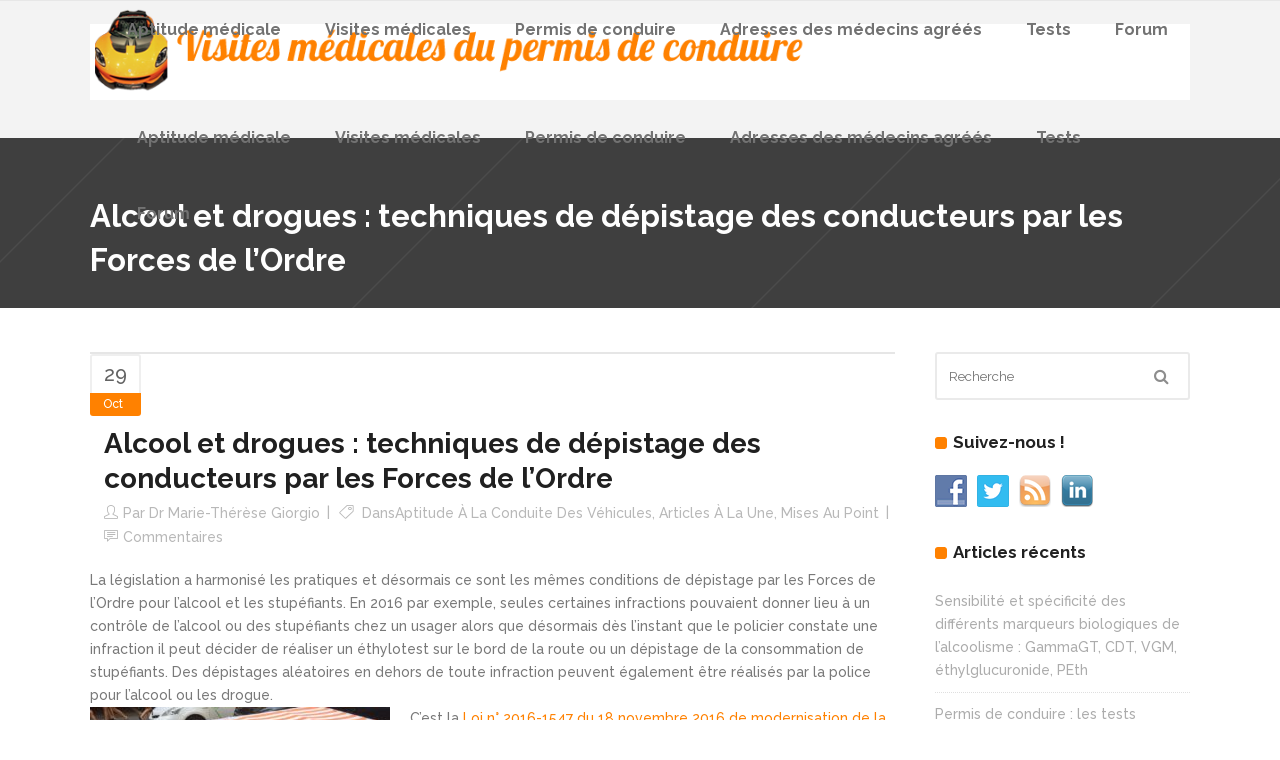

--- FILE ---
content_type: text/html; charset=UTF-8
request_url: https://www.visite-medicale-permis-conduire.org/aptitude-a-la-conduite-des-vehicules/alcool-et-drogues-techniques-de-depistage-des-conducteurs-par-les-forces-de-lordre
body_size: 21267
content:
<!DOCTYPE html>
<html lang="fr-FR">
<head>
        	
            
            
        <meta charset="UTF-8"/>
        <link rel="profile" href="https://gmpg.org/xfn/11"/>
        <link rel="pingback" href="https://www.visite-medicale-permis-conduire.org/xmlrpc.php"/>
                <meta name="viewport" content="width=device-width,initial-scale=1,user-scalable=no">
        
	
<!-- Platinum Seo Pack, version 2.4.0 by https://techblissonline.com/ -->

<title>Alcool et drogues :  dépistage des conducteurs – Visites médicales du permis de conduire</title>
<meta name="description" content="La législation a harmonisé les pratiques et désormais ce sont les mêmes conditions de dépistage des conducteurs par les Forces de l&#039;Ordre pour l&#039;alcool et les stupéfiants." />
<meta name="robots" content="index,follow" />
<link rel="canonical" href="https://www.visite-medicale-permis-conduire.org/aptitude-a-la-conduite-des-vehicules/alcool-et-drogues-techniques-de-depistage-des-conducteurs-par-les-forces-de-lordre" />

<!--Techblissonline Platinum SEO Pack -->
<link rel='dns-prefetch' href='//maps.googleapis.com' />
<link rel='dns-prefetch' href='//www.googletagmanager.com' />
<link rel='dns-prefetch' href='//fonts.googleapis.com' />
<link rel='dns-prefetch' href='//pagead2.googlesyndication.com' />
<link rel="alternate" type="application/rss+xml" title="Visites médicales du permis de conduire &raquo; Flux" href="https://www.visite-medicale-permis-conduire.org/feed" />
<script type="text/javascript">
/* <![CDATA[ */
window._wpemojiSettings = {"baseUrl":"https:\/\/s.w.org\/images\/core\/emoji\/15.0.3\/72x72\/","ext":".png","svgUrl":"https:\/\/s.w.org\/images\/core\/emoji\/15.0.3\/svg\/","svgExt":".svg","source":{"concatemoji":"https:\/\/www.visite-medicale-permis-conduire.org\/wp-includes\/js\/wp-emoji-release.min.js?ver=eb7fbfad3a8dcc205118866f0b0d0e85"}};
/*! This file is auto-generated */
!function(i,n){var o,s,e;function c(e){try{var t={supportTests:e,timestamp:(new Date).valueOf()};sessionStorage.setItem(o,JSON.stringify(t))}catch(e){}}function p(e,t,n){e.clearRect(0,0,e.canvas.width,e.canvas.height),e.fillText(t,0,0);var t=new Uint32Array(e.getImageData(0,0,e.canvas.width,e.canvas.height).data),r=(e.clearRect(0,0,e.canvas.width,e.canvas.height),e.fillText(n,0,0),new Uint32Array(e.getImageData(0,0,e.canvas.width,e.canvas.height).data));return t.every(function(e,t){return e===r[t]})}function u(e,t,n){switch(t){case"flag":return n(e,"\ud83c\udff3\ufe0f\u200d\u26a7\ufe0f","\ud83c\udff3\ufe0f\u200b\u26a7\ufe0f")?!1:!n(e,"\ud83c\uddfa\ud83c\uddf3","\ud83c\uddfa\u200b\ud83c\uddf3")&&!n(e,"\ud83c\udff4\udb40\udc67\udb40\udc62\udb40\udc65\udb40\udc6e\udb40\udc67\udb40\udc7f","\ud83c\udff4\u200b\udb40\udc67\u200b\udb40\udc62\u200b\udb40\udc65\u200b\udb40\udc6e\u200b\udb40\udc67\u200b\udb40\udc7f");case"emoji":return!n(e,"\ud83d\udc26\u200d\u2b1b","\ud83d\udc26\u200b\u2b1b")}return!1}function f(e,t,n){var r="undefined"!=typeof WorkerGlobalScope&&self instanceof WorkerGlobalScope?new OffscreenCanvas(300,150):i.createElement("canvas"),a=r.getContext("2d",{willReadFrequently:!0}),o=(a.textBaseline="top",a.font="600 32px Arial",{});return e.forEach(function(e){o[e]=t(a,e,n)}),o}function t(e){var t=i.createElement("script");t.src=e,t.defer=!0,i.head.appendChild(t)}"undefined"!=typeof Promise&&(o="wpEmojiSettingsSupports",s=["flag","emoji"],n.supports={everything:!0,everythingExceptFlag:!0},e=new Promise(function(e){i.addEventListener("DOMContentLoaded",e,{once:!0})}),new Promise(function(t){var n=function(){try{var e=JSON.parse(sessionStorage.getItem(o));if("object"==typeof e&&"number"==typeof e.timestamp&&(new Date).valueOf()<e.timestamp+604800&&"object"==typeof e.supportTests)return e.supportTests}catch(e){}return null}();if(!n){if("undefined"!=typeof Worker&&"undefined"!=typeof OffscreenCanvas&&"undefined"!=typeof URL&&URL.createObjectURL&&"undefined"!=typeof Blob)try{var e="postMessage("+f.toString()+"("+[JSON.stringify(s),u.toString(),p.toString()].join(",")+"));",r=new Blob([e],{type:"text/javascript"}),a=new Worker(URL.createObjectURL(r),{name:"wpTestEmojiSupports"});return void(a.onmessage=function(e){c(n=e.data),a.terminate(),t(n)})}catch(e){}c(n=f(s,u,p))}t(n)}).then(function(e){for(var t in e)n.supports[t]=e[t],n.supports.everything=n.supports.everything&&n.supports[t],"flag"!==t&&(n.supports.everythingExceptFlag=n.supports.everythingExceptFlag&&n.supports[t]);n.supports.everythingExceptFlag=n.supports.everythingExceptFlag&&!n.supports.flag,n.DOMReady=!1,n.readyCallback=function(){n.DOMReady=!0}}).then(function(){return e}).then(function(){var e;n.supports.everything||(n.readyCallback(),(e=n.source||{}).concatemoji?t(e.concatemoji):e.wpemoji&&e.twemoji&&(t(e.twemoji),t(e.wpemoji)))}))}((window,document),window._wpemojiSettings);
/* ]]> */
</script>
<style id='wp-emoji-styles-inline-css' type='text/css'>

	img.wp-smiley, img.emoji {
		display: inline !important;
		border: none !important;
		box-shadow: none !important;
		height: 1em !important;
		width: 1em !important;
		margin: 0 0.07em !important;
		vertical-align: -0.1em !important;
		background: none !important;
		padding: 0 !important;
	}
</style>
<link rel='stylesheet' id='wp-block-library-css' href='https://www.visite-medicale-permis-conduire.org/wp-includes/css/dist/block-library/style.min.css?ver=eb7fbfad3a8dcc205118866f0b0d0e85' type='text/css' media='all' />
<style id='classic-theme-styles-inline-css' type='text/css'>
/*! This file is auto-generated */
.wp-block-button__link{color:#fff;background-color:#32373c;border-radius:9999px;box-shadow:none;text-decoration:none;padding:calc(.667em + 2px) calc(1.333em + 2px);font-size:1.125em}.wp-block-file__button{background:#32373c;color:#fff;text-decoration:none}
</style>
<style id='global-styles-inline-css' type='text/css'>
:root{--wp--preset--aspect-ratio--square: 1;--wp--preset--aspect-ratio--4-3: 4/3;--wp--preset--aspect-ratio--3-4: 3/4;--wp--preset--aspect-ratio--3-2: 3/2;--wp--preset--aspect-ratio--2-3: 2/3;--wp--preset--aspect-ratio--16-9: 16/9;--wp--preset--aspect-ratio--9-16: 9/16;--wp--preset--color--black: #000000;--wp--preset--color--cyan-bluish-gray: #abb8c3;--wp--preset--color--white: #ffffff;--wp--preset--color--pale-pink: #f78da7;--wp--preset--color--vivid-red: #cf2e2e;--wp--preset--color--luminous-vivid-orange: #ff6900;--wp--preset--color--luminous-vivid-amber: #fcb900;--wp--preset--color--light-green-cyan: #7bdcb5;--wp--preset--color--vivid-green-cyan: #00d084;--wp--preset--color--pale-cyan-blue: #8ed1fc;--wp--preset--color--vivid-cyan-blue: #0693e3;--wp--preset--color--vivid-purple: #9b51e0;--wp--preset--gradient--vivid-cyan-blue-to-vivid-purple: linear-gradient(135deg,rgba(6,147,227,1) 0%,rgb(155,81,224) 100%);--wp--preset--gradient--light-green-cyan-to-vivid-green-cyan: linear-gradient(135deg,rgb(122,220,180) 0%,rgb(0,208,130) 100%);--wp--preset--gradient--luminous-vivid-amber-to-luminous-vivid-orange: linear-gradient(135deg,rgba(252,185,0,1) 0%,rgba(255,105,0,1) 100%);--wp--preset--gradient--luminous-vivid-orange-to-vivid-red: linear-gradient(135deg,rgba(255,105,0,1) 0%,rgb(207,46,46) 100%);--wp--preset--gradient--very-light-gray-to-cyan-bluish-gray: linear-gradient(135deg,rgb(238,238,238) 0%,rgb(169,184,195) 100%);--wp--preset--gradient--cool-to-warm-spectrum: linear-gradient(135deg,rgb(74,234,220) 0%,rgb(151,120,209) 20%,rgb(207,42,186) 40%,rgb(238,44,130) 60%,rgb(251,105,98) 80%,rgb(254,248,76) 100%);--wp--preset--gradient--blush-light-purple: linear-gradient(135deg,rgb(255,206,236) 0%,rgb(152,150,240) 100%);--wp--preset--gradient--blush-bordeaux: linear-gradient(135deg,rgb(254,205,165) 0%,rgb(254,45,45) 50%,rgb(107,0,62) 100%);--wp--preset--gradient--luminous-dusk: linear-gradient(135deg,rgb(255,203,112) 0%,rgb(199,81,192) 50%,rgb(65,88,208) 100%);--wp--preset--gradient--pale-ocean: linear-gradient(135deg,rgb(255,245,203) 0%,rgb(182,227,212) 50%,rgb(51,167,181) 100%);--wp--preset--gradient--electric-grass: linear-gradient(135deg,rgb(202,248,128) 0%,rgb(113,206,126) 100%);--wp--preset--gradient--midnight: linear-gradient(135deg,rgb(2,3,129) 0%,rgb(40,116,252) 100%);--wp--preset--font-size--small: 13px;--wp--preset--font-size--medium: 20px;--wp--preset--font-size--large: 36px;--wp--preset--font-size--x-large: 42px;--wp--preset--spacing--20: 0.44rem;--wp--preset--spacing--30: 0.67rem;--wp--preset--spacing--40: 1rem;--wp--preset--spacing--50: 1.5rem;--wp--preset--spacing--60: 2.25rem;--wp--preset--spacing--70: 3.38rem;--wp--preset--spacing--80: 5.06rem;--wp--preset--shadow--natural: 6px 6px 9px rgba(0, 0, 0, 0.2);--wp--preset--shadow--deep: 12px 12px 50px rgba(0, 0, 0, 0.4);--wp--preset--shadow--sharp: 6px 6px 0px rgba(0, 0, 0, 0.2);--wp--preset--shadow--outlined: 6px 6px 0px -3px rgba(255, 255, 255, 1), 6px 6px rgba(0, 0, 0, 1);--wp--preset--shadow--crisp: 6px 6px 0px rgba(0, 0, 0, 1);}:where(.is-layout-flex){gap: 0.5em;}:where(.is-layout-grid){gap: 0.5em;}body .is-layout-flex{display: flex;}.is-layout-flex{flex-wrap: wrap;align-items: center;}.is-layout-flex > :is(*, div){margin: 0;}body .is-layout-grid{display: grid;}.is-layout-grid > :is(*, div){margin: 0;}:where(.wp-block-columns.is-layout-flex){gap: 2em;}:where(.wp-block-columns.is-layout-grid){gap: 2em;}:where(.wp-block-post-template.is-layout-flex){gap: 1.25em;}:where(.wp-block-post-template.is-layout-grid){gap: 1.25em;}.has-black-color{color: var(--wp--preset--color--black) !important;}.has-cyan-bluish-gray-color{color: var(--wp--preset--color--cyan-bluish-gray) !important;}.has-white-color{color: var(--wp--preset--color--white) !important;}.has-pale-pink-color{color: var(--wp--preset--color--pale-pink) !important;}.has-vivid-red-color{color: var(--wp--preset--color--vivid-red) !important;}.has-luminous-vivid-orange-color{color: var(--wp--preset--color--luminous-vivid-orange) !important;}.has-luminous-vivid-amber-color{color: var(--wp--preset--color--luminous-vivid-amber) !important;}.has-light-green-cyan-color{color: var(--wp--preset--color--light-green-cyan) !important;}.has-vivid-green-cyan-color{color: var(--wp--preset--color--vivid-green-cyan) !important;}.has-pale-cyan-blue-color{color: var(--wp--preset--color--pale-cyan-blue) !important;}.has-vivid-cyan-blue-color{color: var(--wp--preset--color--vivid-cyan-blue) !important;}.has-vivid-purple-color{color: var(--wp--preset--color--vivid-purple) !important;}.has-black-background-color{background-color: var(--wp--preset--color--black) !important;}.has-cyan-bluish-gray-background-color{background-color: var(--wp--preset--color--cyan-bluish-gray) !important;}.has-white-background-color{background-color: var(--wp--preset--color--white) !important;}.has-pale-pink-background-color{background-color: var(--wp--preset--color--pale-pink) !important;}.has-vivid-red-background-color{background-color: var(--wp--preset--color--vivid-red) !important;}.has-luminous-vivid-orange-background-color{background-color: var(--wp--preset--color--luminous-vivid-orange) !important;}.has-luminous-vivid-amber-background-color{background-color: var(--wp--preset--color--luminous-vivid-amber) !important;}.has-light-green-cyan-background-color{background-color: var(--wp--preset--color--light-green-cyan) !important;}.has-vivid-green-cyan-background-color{background-color: var(--wp--preset--color--vivid-green-cyan) !important;}.has-pale-cyan-blue-background-color{background-color: var(--wp--preset--color--pale-cyan-blue) !important;}.has-vivid-cyan-blue-background-color{background-color: var(--wp--preset--color--vivid-cyan-blue) !important;}.has-vivid-purple-background-color{background-color: var(--wp--preset--color--vivid-purple) !important;}.has-black-border-color{border-color: var(--wp--preset--color--black) !important;}.has-cyan-bluish-gray-border-color{border-color: var(--wp--preset--color--cyan-bluish-gray) !important;}.has-white-border-color{border-color: var(--wp--preset--color--white) !important;}.has-pale-pink-border-color{border-color: var(--wp--preset--color--pale-pink) !important;}.has-vivid-red-border-color{border-color: var(--wp--preset--color--vivid-red) !important;}.has-luminous-vivid-orange-border-color{border-color: var(--wp--preset--color--luminous-vivid-orange) !important;}.has-luminous-vivid-amber-border-color{border-color: var(--wp--preset--color--luminous-vivid-amber) !important;}.has-light-green-cyan-border-color{border-color: var(--wp--preset--color--light-green-cyan) !important;}.has-vivid-green-cyan-border-color{border-color: var(--wp--preset--color--vivid-green-cyan) !important;}.has-pale-cyan-blue-border-color{border-color: var(--wp--preset--color--pale-cyan-blue) !important;}.has-vivid-cyan-blue-border-color{border-color: var(--wp--preset--color--vivid-cyan-blue) !important;}.has-vivid-purple-border-color{border-color: var(--wp--preset--color--vivid-purple) !important;}.has-vivid-cyan-blue-to-vivid-purple-gradient-background{background: var(--wp--preset--gradient--vivid-cyan-blue-to-vivid-purple) !important;}.has-light-green-cyan-to-vivid-green-cyan-gradient-background{background: var(--wp--preset--gradient--light-green-cyan-to-vivid-green-cyan) !important;}.has-luminous-vivid-amber-to-luminous-vivid-orange-gradient-background{background: var(--wp--preset--gradient--luminous-vivid-amber-to-luminous-vivid-orange) !important;}.has-luminous-vivid-orange-to-vivid-red-gradient-background{background: var(--wp--preset--gradient--luminous-vivid-orange-to-vivid-red) !important;}.has-very-light-gray-to-cyan-bluish-gray-gradient-background{background: var(--wp--preset--gradient--very-light-gray-to-cyan-bluish-gray) !important;}.has-cool-to-warm-spectrum-gradient-background{background: var(--wp--preset--gradient--cool-to-warm-spectrum) !important;}.has-blush-light-purple-gradient-background{background: var(--wp--preset--gradient--blush-light-purple) !important;}.has-blush-bordeaux-gradient-background{background: var(--wp--preset--gradient--blush-bordeaux) !important;}.has-luminous-dusk-gradient-background{background: var(--wp--preset--gradient--luminous-dusk) !important;}.has-pale-ocean-gradient-background{background: var(--wp--preset--gradient--pale-ocean) !important;}.has-electric-grass-gradient-background{background: var(--wp--preset--gradient--electric-grass) !important;}.has-midnight-gradient-background{background: var(--wp--preset--gradient--midnight) !important;}.has-small-font-size{font-size: var(--wp--preset--font-size--small) !important;}.has-medium-font-size{font-size: var(--wp--preset--font-size--medium) !important;}.has-large-font-size{font-size: var(--wp--preset--font-size--large) !important;}.has-x-large-font-size{font-size: var(--wp--preset--font-size--x-large) !important;}
:where(.wp-block-post-template.is-layout-flex){gap: 1.25em;}:where(.wp-block-post-template.is-layout-grid){gap: 1.25em;}
:where(.wp-block-columns.is-layout-flex){gap: 2em;}:where(.wp-block-columns.is-layout-grid){gap: 2em;}
:root :where(.wp-block-pullquote){font-size: 1.5em;line-height: 1.6;}
</style>
<link rel='stylesheet' id='social-widget-css' href='https://www.visite-medicale-permis-conduire.org/wp-content/plugins/social-media-widget/social_widget.css?ver=eb7fbfad3a8dcc205118866f0b0d0e85' type='text/css' media='all' />
<link rel='stylesheet' id='qode_startit_default_style-css' href='https://www.visite-medicale-permis-conduire.org/wp-content/themes/startit/style.css?ver=eb7fbfad3a8dcc205118866f0b0d0e85' type='text/css' media='all' />
<link rel='stylesheet' id='qode_startit_modules_plugins-css' href='https://www.visite-medicale-permis-conduire.org/wp-content/themes/startit/assets/css/plugins.min.css?ver=eb7fbfad3a8dcc205118866f0b0d0e85' type='text/css' media='all' />
<link rel='stylesheet' id='qode_startit_modules-css' href='https://www.visite-medicale-permis-conduire.org/wp-content/themes/startit/assets/css/modules.min.css?ver=eb7fbfad3a8dcc205118866f0b0d0e85' type='text/css' media='all' />
<link rel='stylesheet' id='qodef_font_awesome-css' href='https://www.visite-medicale-permis-conduire.org/wp-content/themes/startit/assets/css/font-awesome/css/font-awesome.min.css?ver=eb7fbfad3a8dcc205118866f0b0d0e85' type='text/css' media='all' />
<link rel='stylesheet' id='qodef_font_elegant-css' href='https://www.visite-medicale-permis-conduire.org/wp-content/themes/startit/assets/css/elegant-icons/style.min.css?ver=eb7fbfad3a8dcc205118866f0b0d0e85' type='text/css' media='all' />
<link rel='stylesheet' id='qodef_ion_icons-css' href='https://www.visite-medicale-permis-conduire.org/wp-content/themes/startit/assets/css/ion-icons/css/ionicons.min.css?ver=eb7fbfad3a8dcc205118866f0b0d0e85' type='text/css' media='all' />
<link rel='stylesheet' id='qodef_linea_icons-css' href='https://www.visite-medicale-permis-conduire.org/wp-content/themes/startit/assets/css/linea-icons/style.css?ver=eb7fbfad3a8dcc205118866f0b0d0e85' type='text/css' media='all' />
<link rel='stylesheet' id='qodef_simple_line_icons-css' href='https://www.visite-medicale-permis-conduire.org/wp-content/themes/startit/assets/css/simple-line-icons/simple-line-icons.css?ver=eb7fbfad3a8dcc205118866f0b0d0e85' type='text/css' media='all' />
<link rel='stylesheet' id='qodef_dripicons-css' href='https://www.visite-medicale-permis-conduire.org/wp-content/themes/startit/assets/css/dripicons/dripicons.css?ver=eb7fbfad3a8dcc205118866f0b0d0e85' type='text/css' media='all' />
<link rel='stylesheet' id='qode_startit_blog-css' href='https://www.visite-medicale-permis-conduire.org/wp-content/themes/startit/assets/css/blog.min.css?ver=eb7fbfad3a8dcc205118866f0b0d0e85' type='text/css' media='all' />
<link rel='stylesheet' id='mediaelement-css' href='https://www.visite-medicale-permis-conduire.org/wp-includes/js/mediaelement/mediaelementplayer-legacy.min.css?ver=4.2.17' type='text/css' media='all' />
<link rel='stylesheet' id='wp-mediaelement-css' href='https://www.visite-medicale-permis-conduire.org/wp-includes/js/mediaelement/wp-mediaelement.min.css?ver=eb7fbfad3a8dcc205118866f0b0d0e85' type='text/css' media='all' />
<link rel='stylesheet' id='qode_startit_modules_responsive-css' href='https://www.visite-medicale-permis-conduire.org/wp-content/themes/startit/assets/css/modules-responsive.min.css?ver=eb7fbfad3a8dcc205118866f0b0d0e85' type='text/css' media='all' />
<link rel='stylesheet' id='qode_startit_blog_responsive-css' href='https://www.visite-medicale-permis-conduire.org/wp-content/themes/startit/assets/css/blog-responsive.min.css?ver=eb7fbfad3a8dcc205118866f0b0d0e85' type='text/css' media='all' />
<link rel='stylesheet' id='qode_startit_style_dynamic_responsive-css' href='https://www.visite-medicale-permis-conduire.org/wp-content/themes/startit/assets/css/style_dynamic_responsive.css?ver=1533302223' type='text/css' media='all' />
<link rel='stylesheet' id='qode_startit_style_dynamic-css' href='https://www.visite-medicale-permis-conduire.org/wp-content/themes/startit/assets/css/style_dynamic.css?ver=1533302223' type='text/css' media='all' />
<link crossorigin="anonymous" rel='stylesheet' id='qode_startit_google_fonts-css' href='https://fonts.googleapis.com/css?family=Raleway%3A100%2C100italic%2C200%2C200italic%2C300%2C300italic%2C400%2C400italic%2C500%2C500italic%2C600%2C600italic%2C700%2C700italic%2C800%2C800italic%2C900%2C900italic&#038;subset=latin%2Clatin-ext&#038;ver=1.0.0' type='text/css' media='all' />
<link rel='stylesheet' id='tabbed-widgets-css' href='https://www.visite-medicale-permis-conduire.org/wp-content/plugins/tabbed-widgets/css/tabbed-widgets.css?ver=eb7fbfad3a8dcc205118866f0b0d0e85' type='text/css' media='all' />
<script type="text/javascript" src="https://www.visite-medicale-permis-conduire.org/wp-includes/js/jquery/jquery.min.js?ver=3.7.1" id="jquery-core-js"></script>
<script type="text/javascript" src="https://www.visite-medicale-permis-conduire.org/wp-includes/js/jquery/jquery-migrate.min.js?ver=3.4.1" id="jquery-migrate-js"></script>
<script type="text/javascript" src="https://www.visite-medicale-permis-conduire.org/wp-content/themes/startit/assets/js/scrolltoplugin.min.js?ver=eb7fbfad3a8dcc205118866f0b0d0e85" id="scrollto-js"></script>

<!-- Extrait de code de la balise Google (gtag.js) ajouté par Site Kit -->
<!-- Extrait Google Analytics ajouté par Site Kit -->
<script type="text/javascript" src="https://www.googletagmanager.com/gtag/js?id=GT-T5P27TH" id="google_gtagjs-js" async></script>
<script type="text/javascript" id="google_gtagjs-js-after">
/* <![CDATA[ */
window.dataLayer = window.dataLayer || [];function gtag(){dataLayer.push(arguments);}
gtag("set","linker",{"domains":["www.visite-medicale-permis-conduire.org"]});
gtag("js", new Date());
gtag("set", "developer_id.dZTNiMT", true);
gtag("config", "GT-T5P27TH");
/* ]]> */
</script>
<link rel="https://api.w.org/" href="https://www.visite-medicale-permis-conduire.org/wp-json/" /><link rel="alternate" title="JSON" type="application/json" href="https://www.visite-medicale-permis-conduire.org/wp-json/wp/v2/posts/5969" /><link rel="EditURI" type="application/rsd+xml" title="RSD" href="https://www.visite-medicale-permis-conduire.org/xmlrpc.php?rsd" />

<link rel='shortlink' href='https://www.visite-medicale-permis-conduire.org/?p=5969' />
<link rel="alternate" title="oEmbed (JSON)" type="application/json+oembed" href="https://www.visite-medicale-permis-conduire.org/wp-json/oembed/1.0/embed?url=https%3A%2F%2Fwww.visite-medicale-permis-conduire.org%2Faptitude-a-la-conduite-des-vehicules%2Falcool-et-drogues-techniques-de-depistage-des-conducteurs-par-les-forces-de-lordre" />
<link rel="alternate" title="oEmbed (XML)" type="text/xml+oembed" href="https://www.visite-medicale-permis-conduire.org/wp-json/oembed/1.0/embed?url=https%3A%2F%2Fwww.visite-medicale-permis-conduire.org%2Faptitude-a-la-conduite-des-vehicules%2Falcool-et-drogues-techniques-de-depistage-des-conducteurs-par-les-forces-de-lordre&#038;format=xml" />
<style type="text/css" media="screen">
  #cookie-law {  
  position: fixed;
  bottom: 0px;
  left: 0;
  right: 0;
  text-align: center;
  z-index:9999; 
}

#cookie-law > div {  
  background:#fff; 
  opacity:0.95; 
  width:75% !important;
  padding:20px;
  max-width: 600px;
  margin:auto;
  display: inline-block;
  text-align: left !important;
  border-radius:5px 5px 0 0;
  -moz-border-radius:5px 5px 0 0;
  -webkit-border-radius:5px 5px 0 0;
  -o-border-radius:5px 5px 0 0;
  box-shadow: 0px 0px 20px #A1A1A1;
  -webkit-box-shadow: 0px 0px 20px #A1A1A1;
  -moz-box-shadow: 0px 0px 20px #A1A1A1;
  -o-box-shadow: 0px 0px 20px #A1A1A1; 
  position:relative;
}

#cookie-law h4 { padding: 0 !important; margin:0 0 8px !important; text-align:left !important; font-size:13px !important; color:#444; 
}
#cookie-law p { padding: 0 !important; margin:0 !important; text-align:left !important; font-size:12px !important; line-height: 18px !important; color:#888;
}

a.close-cookie-banner {
  position: absolute;
  top:0px;
  right:0px;
  margin:10px;
  display:block;
  width:20px;
  height:20px;
  background:url(https://www.visite-medicale-permis-conduire.org/wp-content/plugins/creare-eu-cookie-law-banner/images/close.png) no-repeat;
  background-size: 20px !important;
}

a.close-cookie-banner span {
  display:none !important;
}</style>
 <meta name="generator" content="Site Kit by Google 1.170.0" /><link rel="alternate nofollow" type="application/rss+xml" title="Visites médicales du permis de conduire &raquo; Alcool et drogues : techniques de dépistage des conducteurs par les Forces de l&rsquo;Ordre Flux des commentaires" href="https://www.visite-medicale-permis-conduire.org/aptitude-a-la-conduite-des-vehicules/alcool-et-drogues-techniques-de-depistage-des-conducteurs-par-les-forces-de-lordre/feed" />
<script type="text/javascript">
(function(url){
	if(/(?:Chrome\/26\.0\.1410\.63 Safari\/537\.31|WordfenceTestMonBot)/.test(navigator.userAgent)){ return; }
	var addEvent = function(evt, handler) {
		if (window.addEventListener) {
			document.addEventListener(evt, handler, false);
		} else if (window.attachEvent) {
			document.attachEvent('on' + evt, handler);
		}
	};
	var removeEvent = function(evt, handler) {
		if (window.removeEventListener) {
			document.removeEventListener(evt, handler, false);
		} else if (window.detachEvent) {
			document.detachEvent('on' + evt, handler);
		}
	};
	var evts = 'contextmenu dblclick drag dragend dragenter dragleave dragover dragstart drop keydown keypress keyup mousedown mousemove mouseout mouseover mouseup mousewheel scroll'.split(' ');
	var logHuman = function() {
		if (window.wfLogHumanRan) { return; }
		window.wfLogHumanRan = true;
		var wfscr = document.createElement('script');
		wfscr.type = 'text/javascript';
		wfscr.async = true;
		wfscr.src = url + '&r=' + Math.random();
		(document.getElementsByTagName('head')[0]||document.getElementsByTagName('body')[0]).appendChild(wfscr);
		for (var i = 0; i < evts.length; i++) {
			removeEvent(evts[i], logHuman);
		}
	};
	for (var i = 0; i < evts.length; i++) {
		addEvent(evts[i], logHuman);
	}
})('//www.visite-medicale-permis-conduire.org/?wordfence_lh=1&hid=3CEF3726F8CBB4B737111C10546A2619');
</script><!--[if IE 9]><link rel="stylesheet" type="text/css" href="https://www.visite-medicale-permis-conduire.org/wp-content/themes/startit/assets/css/ie9_stylesheet.min.css" media="screen"><![endif]-->
<!-- Balises Meta Google AdSense ajoutées par Site Kit -->
<meta name="google-adsense-platform-account" content="ca-host-pub-2644536267352236">
<meta name="google-adsense-platform-domain" content="sitekit.withgoogle.com">
<!-- Fin des balises Meta End Google AdSense ajoutées par Site Kit -->
<link rel="amphtml" href="https://www.visite-medicale-permis-conduire.org/aptitude-a-la-conduite-des-vehicules/alcool-et-drogues-techniques-de-depistage-des-conducteurs-par-les-forces-de-lordre/amp">
<!-- Extrait Google AdSense ajouté par Site Kit -->
<script type="text/javascript" async="async" src="https://pagead2.googlesyndication.com/pagead/js/adsbygoogle.js?client=ca-pub-0750569393293663&amp;host=ca-host-pub-2644536267352236" crossorigin="anonymous"></script>

<!-- End Google AdSense snippet added by Site Kit -->
		<style type="text/css" id="wp-custom-css">
			.qodef-post-text {
    border-top: 2px solid #e6e6e6 !important;
    }		</style>
		<style type="text/css" id="qode_startit-custom-css">/* logo plus gros */
.qodef-logo-wrapper a  {
    height: 85px !important;
}
.qodef-mobile-logo-wrapper a  {
    height: 65px !important;
}

/* on centre le titre */
.qodef-title .qodef-title-holder {
    width: 1100px;
    margin: 0 auto;
}
.qodef-title .qodef-title-holder h1 {
    font-size: 31px;
}
.qodef-title .qodef-title-holder h1 span {
    margin: 30px auto 0;
}
/* titre related post */
.qodef-column-inner h1,
.qodef-column-inner h2 {
    font-size: 25px;
    margin: 10px 0;
}
/* marge aux images */
a img.alignleft {
    margin: 0 20px 20px 0;
}
a img.alignright {
    margin: 0 0 20px 20px;
}
/* Tag : pas de superposition sur sidebar */
.qodef-single-tags-holder {
    overflow: hidden;
    width: 100%;
}
/* Réglage bug menu */
@media only screen and (max-width:1200px) {
	.qodef-main-menu > ul > li > a span.item_inner {
		padding: 0 10px;
	}
	.qodef-main-menu ul li a {
		font-size: 15px;
	}
}
/* On affiche pas l'image à la une dans le post */
.single-post .qodef-blog-holder article .qodef-post-image img {
    display: none;
}
.home .qodef-comment-holder {
    display: none;
}</style><script async src="//pagead2.googlesyndication.com/pagead/js/adsbygoogle.js"></script>
<script>
     (adsbygoogle = window.adsbygoogle || []).push({
          google_ad_client: "ca-pub-0750569393293663",
          enable_page_level_ads: true
     });
</script>

</head>

<body data-rsssl=1 class="post-template-default single single-post postid-5969 single-format-standard startit-ver-2.5  qodef-blog-installed qodef-header-overlapping qodef-sticky-header-on-scroll-down-up qodef-default-mobile-header qodef-sticky-up-mobile-header qodef-dropdown-slide-from-top">


<div class="qodef-wrapper">
    <div class="qodef-wrapper-inner">
        
<header class="qodef-page-header">
    
        <div class="qodef-overlapping-top-container"  >
                                <div class="qodef-grid">
                                        <div class="qodef-vertical-align-containers">
                        <div class="qodef-position-left">
                            <div class="qodef-position-left-inner">
                                
<div class="qodef-logo-wrapper">
    <a href="https://www.visite-medicale-permis-conduire.org/" style="height: 47px;">
        <img class="qodef-normal-logo" src="https://www.visite-medicale-permis-conduire.org/wp-content/uploads/2018/07/logo-blog-visites.png" alt="logo"/>
                    </a>
</div>

                            </div>
                        </div>
                        <div class="qodef-position-right">
                            <div class="qodef-position-right-inner">
                                                            </div>
                        </div>
                    </div>
                                    </div>
                    </div>
        <div class="qodef-overlapping-bottom-container">
            <div class="qodef-menu-area">
                                    <div class="qodef-grid">
                                                  <div class="qodef-vertical-align-containers">
                    <div class="qodef-ovelapping-menu">
                        <div class="qodef-position-left">
                            <div class="qodef-position-left-inner">
                                
<nav class="qodef-main-menu qodef-drop-down qodef-default-nav">
    <ul id="menu-menu-general" class="clearfix"><li id="nav-menu-item-5735" class="menu-item menu-item-type-post_type menu-item-object-page menu-item-has-children  has_sub narrow"><a href="https://www.visite-medicale-permis-conduire.org/aptitude-medicale-conduite" class=""><span class="item_outer"><span class="item_inner"><span class="menu_icon_wrapper"><i class="menu_icon blank fa"></i></span><span class="item_text">Aptitude médicale</span></span><span class="plus"></span></span></a>
<div class="second"><div class="inner"><ul>
	<li id="nav-menu-item-5737" class="menu-item menu-item-type-post_type menu-item-object-page menu-item-has-children sub"><a href="https://www.visite-medicale-permis-conduire.org/aptitude-medicale-conduite/permis-vehicule-leger" class=""><span class="item_outer"><span class="item_inner"><span class="menu_icon_wrapper"><i class="menu_icon blank fa"></i></span><span class="item_text">Permis véhicule léger</span></span><span class="plus"></span><i class="q_menu_arrow fa fa-angle-right"></i></span></a>
	<ul>
		<li id="nav-menu-item-5749" class="menu-item menu-item-type-post_type menu-item-object-page "><a href="https://www.visite-medicale-permis-conduire.org/aptitude-medicale-conduite/permis-vehicule-leger/test" class=""><span class="item_outer"><span class="item_inner"><span class="menu_icon_wrapper"><i class="menu_icon blank fa"></i></span><span class="item_text">Classe I : pathologie cardio-vasculaire pour les véhicules du groupe léger</span></span><span class="plus"></span></span></a></li>
		<li id="nav-menu-item-5750" class="menu-item menu-item-type-post_type menu-item-object-page "><a href="https://www.visite-medicale-permis-conduire.org/aptitude-medicale-conduite/permis-vehicule-leger/alterations-vue" class=""><span class="item_outer"><span class="item_inner"><span class="menu_icon_wrapper"><i class="menu_icon blank fa"></i></span><span class="item_text">Classe II : pathologies ophtalmologiques et conduite des véhicules légers</span></span><span class="plus"></span></span></a></li>
		<li id="nav-menu-item-5751" class="menu-item menu-item-type-post_type menu-item-object-page "><a href="https://www.visite-medicale-permis-conduire.org/aptitude-medicale-conduite/permis-vehicule-leger/oto-rhino-laryngologie-pneumologie" class=""><span class="item_outer"><span class="item_inner"><span class="menu_icon_wrapper"><i class="menu_icon blank fa"></i></span><span class="item_text">Classe III : oto-rhino-laryngologie-pneumologie pour les véhicules du groupe léger</span></span><span class="plus"></span></span></a></li>
		<li id="nav-menu-item-5752" class="menu-item menu-item-type-post_type menu-item-object-page "><a href="https://www.visite-medicale-permis-conduire.org/aptitude-medicale-conduite/permis-vehicule-leger/pratiques-addictives-neurologie-psychiatrie" class=""><span class="item_outer"><span class="item_inner"><span class="menu_icon_wrapper"><i class="menu_icon blank fa"></i></span><span class="item_text">Classe IV : pratiques addictives-neurologie-psychiatrie  pour les véhicules du groupe léger</span></span><span class="plus"></span></span></a></li>
		<li id="nav-menu-item-5753" class="menu-item menu-item-type-post_type menu-item-object-page "><a href="https://www.visite-medicale-permis-conduire.org/aptitude-medicale-conduite/permis-vehicule-leger/appareil-locomoteur" class=""><span class="item_outer"><span class="item_inner"><span class="menu_icon_wrapper"><i class="menu_icon blank fa"></i></span><span class="item_text">Classe V : appareil locomoteur pour les véhicules du groupe léger</span></span><span class="plus"></span></span></a></li>
		<li id="nav-menu-item-5754" class="menu-item menu-item-type-post_type menu-item-object-page "><a href="https://www.visite-medicale-permis-conduire.org/aptitude-medicale-conduite/permis-vehicule-leger/pathologie-metabolique-et-transplantation" class=""><span class="item_outer"><span class="item_inner"><span class="menu_icon_wrapper"><i class="menu_icon blank fa"></i></span><span class="item_text">Classe VI : pathologie métabolique et transplantation pour les véhicules du groupe léger</span></span><span class="plus"></span></span></a></li>
	</ul>
</li>
	<li id="nav-menu-item-5736" class="menu-item menu-item-type-post_type menu-item-object-page menu-item-has-children sub"><a href="https://www.visite-medicale-permis-conduire.org/aptitude-medicale-conduite/permis-vehicule-lourd" class=""><span class="item_outer"><span class="item_inner"><span class="menu_icon_wrapper"><i class="menu_icon blank fa"></i></span><span class="item_text">Permis véhicule lourd</span></span><span class="plus"></span><i class="q_menu_arrow fa fa-angle-right"></i></span></a>
	<ul>
		<li id="nav-menu-item-5755" class="menu-item menu-item-type-post_type menu-item-object-page "><a href="https://www.visite-medicale-permis-conduire.org/aptitude-medicale-conduite/permis-vehicule-lourd/pathologie-cardio-vasculaire" class=""><span class="item_outer"><span class="item_inner"><span class="menu_icon_wrapper"><i class="menu_icon blank fa"></i></span><span class="item_text">Classe I : pathologie cardio-vasculaire pour les véhicules du groupe lourd</span></span><span class="plus"></span></span></a></li>
		<li id="nav-menu-item-5756" class="menu-item menu-item-type-post_type menu-item-object-page "><a href="https://www.visite-medicale-permis-conduire.org/aptitude-medicale-conduite/permis-vehicule-lourd/alterations-visuelles" class=""><span class="item_outer"><span class="item_inner"><span class="menu_icon_wrapper"><i class="menu_icon blank fa"></i></span><span class="item_text">Classe II : altérations visuelles pour les véhicules du groupe lourd</span></span><span class="plus"></span></span></a></li>
		<li id="nav-menu-item-5757" class="menu-item menu-item-type-post_type menu-item-object-page "><a href="https://www.visite-medicale-permis-conduire.org/aptitude-medicale-conduite/permis-vehicule-lourd/oto-rhino-laryngologie-pneumologie" class=""><span class="item_outer"><span class="item_inner"><span class="menu_icon_wrapper"><i class="menu_icon blank fa"></i></span><span class="item_text">Classe III : oto-rhino-laryngologie-pneumologie pour les véhicules du groupe lourd</span></span><span class="plus"></span></span></a></li>
		<li id="nav-menu-item-5758" class="menu-item menu-item-type-post_type menu-item-object-page "><a href="https://www.visite-medicale-permis-conduire.org/aptitude-medicale-conduite/permis-vehicule-lourd/pratiques-addictives-neurologie-psychiatrie" class=""><span class="item_outer"><span class="item_inner"><span class="menu_icon_wrapper"><i class="menu_icon blank fa"></i></span><span class="item_text">Classe IV : pratiques addictives-neurologie-psychiatrie pour les véhicules du groupe lourd</span></span><span class="plus"></span></span></a></li>
		<li id="nav-menu-item-5759" class="menu-item menu-item-type-post_type menu-item-object-page "><a href="https://www.visite-medicale-permis-conduire.org/aptitude-medicale-conduite/permis-vehicule-lourd/appareil-locomoteur" class=""><span class="item_outer"><span class="item_inner"><span class="menu_icon_wrapper"><i class="menu_icon blank fa"></i></span><span class="item_text">Classe V : appareil locomoteur pour les véhicules du groupe lourd</span></span><span class="plus"></span></span></a></li>
		<li id="nav-menu-item-5760" class="menu-item menu-item-type-post_type menu-item-object-page "><a href="https://www.visite-medicale-permis-conduire.org/aptitude-medicale-conduite/permis-vehicule-lourd/pathologie-metabolique-et-transplantation" class=""><span class="item_outer"><span class="item_inner"><span class="menu_icon_wrapper"><i class="menu_icon blank fa"></i></span><span class="item_text">Classe VI : pathologie métabolique et transplantation pour les véhicules du groupe lourd</span></span><span class="plus"></span></span></a></li>
	</ul>
</li>
	<li id="nav-menu-item-5738" class="menu-item menu-item-type-post_type menu-item-object-page "><a href="https://www.visite-medicale-permis-conduire.org/aptitude-medicale-conduite/contre-indications-medicales-conduite-vehicules" class=""><span class="item_outer"><span class="item_inner"><span class="menu_icon_wrapper"><i class="menu_icon blank fa"></i></span><span class="item_text">Contre-indications médicales à la conduite de véhicules</span></span><span class="plus"></span></span></a></li>
</ul></div></div>
</li>
<li id="nav-menu-item-5739" class="menu-item menu-item-type-post_type menu-item-object-page menu-item-has-children  has_sub narrow"><a href="https://www.visite-medicale-permis-conduire.org/visites-medicales" class=""><span class="item_outer"><span class="item_inner"><span class="menu_icon_wrapper"><i class="menu_icon blank fa"></i></span><span class="item_text">Visites médicales</span></span><span class="plus"></span></span></a>
<div class="second"><div class="inner"><ul>
	<li id="nav-menu-item-5761" class="menu-item menu-item-type-post_type menu-item-object-page "><a href="https://www.visite-medicale-permis-conduire.org/visites-medicales/conducteurs-examen-medical" class=""><span class="item_outer"><span class="item_inner"><span class="menu_icon_wrapper"><i class="menu_icon blank fa"></i></span><span class="item_text">Conducteurs soumis à un examen médical</span></span><span class="plus"></span></span></a></li>
	<li id="nav-menu-item-5762" class="menu-item menu-item-type-post_type menu-item-object-page "><a href="https://www.visite-medicale-permis-conduire.org/visites-medicales/visite-medicale-du-permis-de-conduire-documents-necessaires" class=""><span class="item_outer"><span class="item_inner"><span class="menu_icon_wrapper"><i class="menu_icon blank fa"></i></span><span class="item_text">Visite médicale du permis de conduire : documents nécessaires</span></span><span class="plus"></span></span></a></li>
	<li id="nav-menu-item-5763" class="menu-item menu-item-type-post_type menu-item-object-page "><a href="https://www.visite-medicale-permis-conduire.org/visites-medicales/visites-medecins-prefecture" class=""><span class="item_outer"><span class="item_inner"><span class="menu_icon_wrapper"><i class="menu_icon blank fa"></i></span><span class="item_text">Visites médicales auprès des médecins agréés de la commission médicale des permis de conduire</span></span><span class="plus"></span></span></a></li>
	<li id="nav-menu-item-5764" class="menu-item menu-item-type-post_type menu-item-object-page "><a href="https://www.visite-medicale-permis-conduire.org/visites-medicales/visites-medecins-ville-agrees" class=""><span class="item_outer"><span class="item_inner"><span class="menu_icon_wrapper"><i class="menu_icon blank fa"></i></span><span class="item_text">Visites médicales auprès des médecins de ville agréés exerçant hors commission</span></span><span class="plus"></span></span></a></li>
	<li id="nav-menu-item-5765" class="menu-item menu-item-type-post_type menu-item-object-page "><a href="https://www.visite-medicale-permis-conduire.org/visites-medicales/prix-visites-medicales" class=""><span class="item_outer"><span class="item_inner"><span class="menu_icon_wrapper"><i class="menu_icon blank fa"></i></span><span class="item_text">Prix des visites médicales</span></span><span class="plus"></span></span></a></li>
</ul></div></div>
</li>
<li id="nav-menu-item-5740" class="menu-item menu-item-type-post_type menu-item-object-page menu-item-has-children  has_sub narrow"><a href="https://www.visite-medicale-permis-conduire.org/permis-de-conduire" class=""><span class="item_outer"><span class="item_inner"><span class="menu_icon_wrapper"><i class="menu_icon blank fa"></i></span><span class="item_text">Permis de conduire</span></span><span class="plus"></span></span></a>
<div class="second"><div class="inner"><ul>
	<li id="nav-menu-item-5769" class="menu-item menu-item-type-post_type menu-item-object-page "><a href="https://www.visite-medicale-permis-conduire.org/permis-de-conduire/categories-permis" class=""><span class="item_outer"><span class="item_inner"><span class="menu_icon_wrapper"><i class="menu_icon blank fa"></i></span><span class="item_text">Catégories de permis de conduire</span></span><span class="plus"></span></span></a></li>
	<li id="nav-menu-item-5770" class="menu-item menu-item-type-post_type menu-item-object-page "><a href="https://www.visite-medicale-permis-conduire.org/permis-de-conduire/examen-du-permis" class=""><span class="item_outer"><span class="item_inner"><span class="menu_icon_wrapper"><i class="menu_icon blank fa"></i></span><span class="item_text">Examen du permis</span></span><span class="plus"></span></span></a></li>
	<li id="nav-menu-item-5767" class="menu-item menu-item-type-post_type menu-item-object-page "><a href="https://www.visite-medicale-permis-conduire.org/permis-de-conduire/invalidation-du-permis-de-conduire-pour-solde-de-points-nul" class=""><span class="item_outer"><span class="item_inner"><span class="menu_icon_wrapper"><i class="menu_icon blank fa"></i></span><span class="item_text">Invalidation du permis de conduire pour solde de points nul</span></span><span class="plus"></span></span></a></li>
	<li id="nav-menu-item-5766" class="menu-item menu-item-type-post_type menu-item-object-page "><a href="https://www.visite-medicale-permis-conduire.org/permis-de-conduire/mentions" class=""><span class="item_outer"><span class="item_inner"><span class="menu_icon_wrapper"><i class="menu_icon blank fa"></i></span><span class="item_text">Mentions pouvant figurer sur le permis de conduire</span></span><span class="plus"></span></span></a></li>
	<li id="nav-menu-item-5771" class="menu-item menu-item-type-post_type menu-item-object-page "><a href="https://www.visite-medicale-permis-conduire.org/permis-de-conduire/infractions" class=""><span class="item_outer"><span class="item_inner"><span class="menu_icon_wrapper"><i class="menu_icon blank fa"></i></span><span class="item_text">Permis de conduire et infractions</span></span><span class="plus"></span></span></a></li>
	<li id="nav-menu-item-5768" class="menu-item menu-item-type-post_type menu-item-object-page "><a href="https://www.visite-medicale-permis-conduire.org/?page_id=5532" class=""><span class="item_outer"><span class="item_inner"><span class="menu_icon_wrapper"><i class="menu_icon blank fa"></i></span><span class="item_text">Permis de conduire international</span></span><span class="plus"></span></span></a></li>
	<li id="nav-menu-item-5772" class="menu-item menu-item-type-post_type menu-item-object-page "><a href="https://www.visite-medicale-permis-conduire.org/permis-de-conduire/code-la-route" class=""><span class="item_outer"><span class="item_inner"><span class="menu_icon_wrapper"><i class="menu_icon blank fa"></i></span><span class="item_text">Code la route</span></span><span class="plus"></span></span></a></li>
	<li id="nav-menu-item-5773" class="menu-item menu-item-type-post_type menu-item-object-page "><a href="https://www.visite-medicale-permis-conduire.org/permis-de-conduire/permis-a-points" class=""><span class="item_outer"><span class="item_inner"><span class="menu_icon_wrapper"><i class="menu_icon blank fa"></i></span><span class="item_text">Permis à points</span></span><span class="plus"></span></span></a></li>
</ul></div></div>
</li>
<li id="nav-menu-item-5741" class="menu-item menu-item-type-post_type menu-item-object-page menu-item-has-children  has_sub narrow"><a href="https://www.visite-medicale-permis-conduire.org/adresses-des-medecins-agrees" class=""><span class="item_outer"><span class="item_inner"><span class="menu_icon_wrapper"><i class="menu_icon blank fa"></i></span><span class="item_text">Adresses des médecins agréés</span></span><span class="plus"></span></span></a>
<div class="second"><div class="inner"><ul>
	<li id="nav-menu-item-5774" class="menu-item menu-item-type-post_type menu-item-object-page "><a href="https://www.visite-medicale-permis-conduire.org/adresses-des-medecins-agrees/adresses-medecins-agrees-france" class=""><span class="item_outer"><span class="item_inner"><span class="menu_icon_wrapper"><i class="menu_icon blank fa"></i></span><span class="item_text">Adresses des médecins de ville agréés pour les permis de conduire en France</span></span><span class="plus"></span></span></a></li>
	<li id="nav-menu-item-5775" class="menu-item menu-item-type-post_type menu-item-object-page "><a href="https://www.visite-medicale-permis-conduire.org/adresses-des-medecins-agrees/permicomed-association-des-medecins-agrees-pour-les-permis-de-conduire" class=""><span class="item_outer"><span class="item_inner"><span class="menu_icon_wrapper"><i class="menu_icon blank fa"></i></span><span class="item_text">PERMICOMED : association des médecins agréés pour les permis de conduire</span></span><span class="plus"></span></span></a></li>
	<li id="nav-menu-item-5776" class="menu-item menu-item-type-post_type menu-item-object-page "><a href="https://www.visite-medicale-permis-conduire.org/adresses-des-medecins-agrees/rhone-69" class=""><span class="item_outer"><span class="item_inner"><span class="menu_icon_wrapper"><i class="menu_icon blank fa"></i></span><span class="item_text">Adresses des médecins de ville agréés dans le Rhône, 69</span></span><span class="plus"></span></span></a></li>
	<li id="nav-menu-item-5777" class="menu-item menu-item-type-post_type menu-item-object-page "><a href="https://www.visite-medicale-permis-conduire.org/adresses-des-medecins-agrees/adresse" class=""><span class="item_outer"><span class="item_inner"><span class="menu_icon_wrapper"><i class="menu_icon blank fa"></i></span><span class="item_text">Adresses des médecins agréés dans les Bouches-du-Rhône, 13</span></span><span class="plus"></span></span></a></li>
</ul></div></div>
</li>
<li id="nav-menu-item-5742" class="menu-item menu-item-type-post_type menu-item-object-page menu-item-has-children  has_sub narrow"><a href="https://www.visite-medicale-permis-conduire.org/tests-psychotechniques" class=""><span class="item_outer"><span class="item_inner"><span class="menu_icon_wrapper"><i class="menu_icon blank fa"></i></span><span class="item_text">Tests</span></span><span class="plus"></span></span></a>
<div class="second"><div class="inner"><ul>
	<li id="nav-menu-item-5778" class="menu-item menu-item-type-post_type menu-item-object-page "><a href="https://www.visite-medicale-permis-conduire.org/tests-psychotechniques/reglementation-tests-psychotechniques-permis-conduire" class=""><span class="item_outer"><span class="item_inner"><span class="menu_icon_wrapper"><i class="menu_icon blank fa"></i></span><span class="item_text">Réglementation des tests /examens psychotechniques pour le permis de conduire</span></span><span class="plus"></span></span></a></li>
	<li id="nav-menu-item-5779" class="menu-item menu-item-type-post_type menu-item-object-page menu-item-has-children sub"><a href="https://www.visite-medicale-permis-conduire.org/tests-psychotechniques/exemples-batteries-tests-psychotechniques" class=""><span class="item_outer"><span class="item_inner"><span class="menu_icon_wrapper"><i class="menu_icon blank fa"></i></span><span class="item_text">Exemples de batteries de tests psychotechniques</span></span><span class="plus"></span><i class="q_menu_arrow fa fa-angle-right"></i></span></a>
	<ul>
		<li id="nav-menu-item-5780" class="menu-item menu-item-type-post_type menu-item-object-page "><a href="https://www.visite-medicale-permis-conduire.org/tests-psychotechniques/exemples-batteries-tests-psychotechniques/deroulement-dun-examen-de-tests-psychotechniques" class=""><span class="item_outer"><span class="item_inner"><span class="menu_icon_wrapper"><i class="menu_icon blank fa"></i></span><span class="item_text">Déroulement d&rsquo;un examen de tests psychotechniques</span></span><span class="plus"></span></span></a></li>
		<li id="nav-menu-item-5781" class="menu-item menu-item-type-post_type menu-item-object-page "><a href="https://www.visite-medicale-permis-conduire.org/tests-psychotechniques/exemples-batteries-tests-psychotechniques/exemple-batterie-tests-psychotechniques" class=""><span class="item_outer"><span class="item_inner"><span class="menu_icon_wrapper"><i class="menu_icon blank fa"></i></span><span class="item_text">I – Batterie de tests psychotechniques</span></span><span class="plus"></span></span></a></li>
		<li id="nav-menu-item-5782" class="menu-item menu-item-type-post_type menu-item-object-page "><a href="https://www.visite-medicale-permis-conduire.org/tests-psychotechniques/exemples-batteries-tests-psychotechniques/batterie-tests-psychotechniques" class=""><span class="item_outer"><span class="item_inner"><span class="menu_icon_wrapper"><i class="menu_icon blank fa"></i></span><span class="item_text">II – Batterie de tests psychotechniques</span></span><span class="plus"></span></span></a></li>
		<li id="nav-menu-item-5783" class="menu-item menu-item-type-post_type menu-item-object-page "><a href="https://www.visite-medicale-permis-conduire.org/tests-psychotechniques/exemples-batteries-tests-psychotechniques/batterie-tests-psychotechniques-2" class=""><span class="item_outer"><span class="item_inner"><span class="menu_icon_wrapper"><i class="menu_icon blank fa"></i></span><span class="item_text">III – Batterie de tests psychotechniques</span></span><span class="plus"></span></span></a></li>
		<li id="nav-menu-item-5784" class="menu-item menu-item-type-post_type menu-item-object-page "><a href="https://www.visite-medicale-permis-conduire.org/tests-psychotechniques/exemples-batteries-tests-psychotechniques/batterie-tests-psychotechniques-4" class=""><span class="item_outer"><span class="item_inner"><span class="menu_icon_wrapper"><i class="menu_icon blank fa"></i></span><span class="item_text">IV – Batterie de tests psychotechniques</span></span><span class="plus"></span></span></a></li>
		<li id="nav-menu-item-5785" class="menu-item menu-item-type-post_type menu-item-object-page "><a href="https://www.visite-medicale-permis-conduire.org/tests-psychotechniques/exemples-batteries-tests-psychotechniques/batterie-tests-psychotechniques-3" class=""><span class="item_outer"><span class="item_inner"><span class="menu_icon_wrapper"><i class="menu_icon blank fa"></i></span><span class="item_text">V – Batterie de tests psychotechniques</span></span><span class="plus"></span></span></a></li>
	</ul>
</li>
	<li id="nav-menu-item-5786" class="menu-item menu-item-type-post_type menu-item-object-page "><a href="https://www.visite-medicale-permis-conduire.org/tests-psychotechniques/adresses-prix-tests-psychotechniques-lyon-region" class=""><span class="item_outer"><span class="item_inner"><span class="menu_icon_wrapper"><i class="menu_icon blank fa"></i></span><span class="item_text">Prix des tests/examens psychotechniques</span></span><span class="plus"></span></span></a></li>
	<li id="nav-menu-item-5787" class="menu-item menu-item-type-post_type menu-item-object-page "><a href="https://www.visite-medicale-permis-conduire.org/tests-psychotechniques/adresses-centres-tests-psychotechniques-france" class=""><span class="item_outer"><span class="item_inner"><span class="menu_icon_wrapper"><i class="menu_icon blank fa"></i></span><span class="item_text">Où passer des tests psychotechniques ?</span></span><span class="plus"></span></span></a></li>
</ul></div></div>
</li>
<li id="nav-menu-item-5789" class="menu-item menu-item-type-post_type menu-item-object-page  narrow"><a href="https://www.visite-medicale-permis-conduire.org/forum" class=""><span class="item_outer"><span class="item_inner"><span class="menu_icon_wrapper"><i class="menu_icon blank fa"></i></span><span class="item_text">Forum</span></span><span class="plus"></span></span></a></li>
</ul></nav>

                            </div>
                        </div>
                        <div class="qodef-position-right">
                            <div class="qodef-position-right-inner">
                                                            </div>
                        </div>
                     </div>
                </div>
                                     </div>
                             </div>
        </div>
    
<div class="qodef-sticky-header">
        <div class="qodef-sticky-holder">
            <div class="qodef-grid">
                        <div class=" qodef-vertical-align-containers">
                <div class="qodef-position-left">
                    <div class="qodef-position-left-inner">
                        
<div class="qodef-logo-wrapper">
    <a href="https://www.visite-medicale-permis-conduire.org/" style="height: 30px;">
        <img class="qodef-normal-logo" src="https://www.visite-medicale-permis-conduire.org/wp-content/uploads/2018/07/logo-blog-visites-sticky.png" alt="logo"/>
                    </a>
</div>

                    </div>
                </div>
                <div class="qodef-position-right">
                    <div class="qodef-position-right-inner">

                        
<nav class="qodef-main-menu qodef-drop-down qodef-sticky-nav">
    <ul id="menu-menu-general-1" class="clearfix"><li id="sticky-nav-menu-item-5735" class="menu-item menu-item-type-post_type menu-item-object-page menu-item-has-children  has_sub narrow"><a href="https://www.visite-medicale-permis-conduire.org/aptitude-medicale-conduite" class=""><span class="item_outer"><span class="item_inner"><span class="menu_icon_wrapper"><i class="menu_icon blank fa"></i></span><span class="item_text">Aptitude médicale</span></span><span class="plus"></span></span></a>
<div class="second"><div class="inner"><ul>
	<li id="sticky-nav-menu-item-5737" class="menu-item menu-item-type-post_type menu-item-object-page menu-item-has-children sub"><a href="https://www.visite-medicale-permis-conduire.org/aptitude-medicale-conduite/permis-vehicule-leger" class=""><span class="item_outer"><span class="item_inner"><span class="menu_icon_wrapper"><i class="menu_icon blank fa"></i></span><span class="item_text">Permis véhicule léger</span></span><span class="plus"></span><i class="q_menu_arrow fa fa-angle-right"></i></span></a>
	<ul>
		<li id="sticky-nav-menu-item-5749" class="menu-item menu-item-type-post_type menu-item-object-page "><a href="https://www.visite-medicale-permis-conduire.org/aptitude-medicale-conduite/permis-vehicule-leger/test" class=""><span class="item_outer"><span class="item_inner"><span class="menu_icon_wrapper"><i class="menu_icon blank fa"></i></span><span class="item_text">Classe I : pathologie cardio-vasculaire pour les véhicules du groupe léger</span></span><span class="plus"></span></span></a></li>
		<li id="sticky-nav-menu-item-5750" class="menu-item menu-item-type-post_type menu-item-object-page "><a href="https://www.visite-medicale-permis-conduire.org/aptitude-medicale-conduite/permis-vehicule-leger/alterations-vue" class=""><span class="item_outer"><span class="item_inner"><span class="menu_icon_wrapper"><i class="menu_icon blank fa"></i></span><span class="item_text">Classe II : pathologies ophtalmologiques et conduite des véhicules légers</span></span><span class="plus"></span></span></a></li>
		<li id="sticky-nav-menu-item-5751" class="menu-item menu-item-type-post_type menu-item-object-page "><a href="https://www.visite-medicale-permis-conduire.org/aptitude-medicale-conduite/permis-vehicule-leger/oto-rhino-laryngologie-pneumologie" class=""><span class="item_outer"><span class="item_inner"><span class="menu_icon_wrapper"><i class="menu_icon blank fa"></i></span><span class="item_text">Classe III : oto-rhino-laryngologie-pneumologie pour les véhicules du groupe léger</span></span><span class="plus"></span></span></a></li>
		<li id="sticky-nav-menu-item-5752" class="menu-item menu-item-type-post_type menu-item-object-page "><a href="https://www.visite-medicale-permis-conduire.org/aptitude-medicale-conduite/permis-vehicule-leger/pratiques-addictives-neurologie-psychiatrie" class=""><span class="item_outer"><span class="item_inner"><span class="menu_icon_wrapper"><i class="menu_icon blank fa"></i></span><span class="item_text">Classe IV : pratiques addictives-neurologie-psychiatrie  pour les véhicules du groupe léger</span></span><span class="plus"></span></span></a></li>
		<li id="sticky-nav-menu-item-5753" class="menu-item menu-item-type-post_type menu-item-object-page "><a href="https://www.visite-medicale-permis-conduire.org/aptitude-medicale-conduite/permis-vehicule-leger/appareil-locomoteur" class=""><span class="item_outer"><span class="item_inner"><span class="menu_icon_wrapper"><i class="menu_icon blank fa"></i></span><span class="item_text">Classe V : appareil locomoteur pour les véhicules du groupe léger</span></span><span class="plus"></span></span></a></li>
		<li id="sticky-nav-menu-item-5754" class="menu-item menu-item-type-post_type menu-item-object-page "><a href="https://www.visite-medicale-permis-conduire.org/aptitude-medicale-conduite/permis-vehicule-leger/pathologie-metabolique-et-transplantation" class=""><span class="item_outer"><span class="item_inner"><span class="menu_icon_wrapper"><i class="menu_icon blank fa"></i></span><span class="item_text">Classe VI : pathologie métabolique et transplantation pour les véhicules du groupe léger</span></span><span class="plus"></span></span></a></li>
	</ul>
</li>
	<li id="sticky-nav-menu-item-5736" class="menu-item menu-item-type-post_type menu-item-object-page menu-item-has-children sub"><a href="https://www.visite-medicale-permis-conduire.org/aptitude-medicale-conduite/permis-vehicule-lourd" class=""><span class="item_outer"><span class="item_inner"><span class="menu_icon_wrapper"><i class="menu_icon blank fa"></i></span><span class="item_text">Permis véhicule lourd</span></span><span class="plus"></span><i class="q_menu_arrow fa fa-angle-right"></i></span></a>
	<ul>
		<li id="sticky-nav-menu-item-5755" class="menu-item menu-item-type-post_type menu-item-object-page "><a href="https://www.visite-medicale-permis-conduire.org/aptitude-medicale-conduite/permis-vehicule-lourd/pathologie-cardio-vasculaire" class=""><span class="item_outer"><span class="item_inner"><span class="menu_icon_wrapper"><i class="menu_icon blank fa"></i></span><span class="item_text">Classe I : pathologie cardio-vasculaire pour les véhicules du groupe lourd</span></span><span class="plus"></span></span></a></li>
		<li id="sticky-nav-menu-item-5756" class="menu-item menu-item-type-post_type menu-item-object-page "><a href="https://www.visite-medicale-permis-conduire.org/aptitude-medicale-conduite/permis-vehicule-lourd/alterations-visuelles" class=""><span class="item_outer"><span class="item_inner"><span class="menu_icon_wrapper"><i class="menu_icon blank fa"></i></span><span class="item_text">Classe II : altérations visuelles pour les véhicules du groupe lourd</span></span><span class="plus"></span></span></a></li>
		<li id="sticky-nav-menu-item-5757" class="menu-item menu-item-type-post_type menu-item-object-page "><a href="https://www.visite-medicale-permis-conduire.org/aptitude-medicale-conduite/permis-vehicule-lourd/oto-rhino-laryngologie-pneumologie" class=""><span class="item_outer"><span class="item_inner"><span class="menu_icon_wrapper"><i class="menu_icon blank fa"></i></span><span class="item_text">Classe III : oto-rhino-laryngologie-pneumologie pour les véhicules du groupe lourd</span></span><span class="plus"></span></span></a></li>
		<li id="sticky-nav-menu-item-5758" class="menu-item menu-item-type-post_type menu-item-object-page "><a href="https://www.visite-medicale-permis-conduire.org/aptitude-medicale-conduite/permis-vehicule-lourd/pratiques-addictives-neurologie-psychiatrie" class=""><span class="item_outer"><span class="item_inner"><span class="menu_icon_wrapper"><i class="menu_icon blank fa"></i></span><span class="item_text">Classe IV : pratiques addictives-neurologie-psychiatrie pour les véhicules du groupe lourd</span></span><span class="plus"></span></span></a></li>
		<li id="sticky-nav-menu-item-5759" class="menu-item menu-item-type-post_type menu-item-object-page "><a href="https://www.visite-medicale-permis-conduire.org/aptitude-medicale-conduite/permis-vehicule-lourd/appareil-locomoteur" class=""><span class="item_outer"><span class="item_inner"><span class="menu_icon_wrapper"><i class="menu_icon blank fa"></i></span><span class="item_text">Classe V : appareil locomoteur pour les véhicules du groupe lourd</span></span><span class="plus"></span></span></a></li>
		<li id="sticky-nav-menu-item-5760" class="menu-item menu-item-type-post_type menu-item-object-page "><a href="https://www.visite-medicale-permis-conduire.org/aptitude-medicale-conduite/permis-vehicule-lourd/pathologie-metabolique-et-transplantation" class=""><span class="item_outer"><span class="item_inner"><span class="menu_icon_wrapper"><i class="menu_icon blank fa"></i></span><span class="item_text">Classe VI : pathologie métabolique et transplantation pour les véhicules du groupe lourd</span></span><span class="plus"></span></span></a></li>
	</ul>
</li>
	<li id="sticky-nav-menu-item-5738" class="menu-item menu-item-type-post_type menu-item-object-page "><a href="https://www.visite-medicale-permis-conduire.org/aptitude-medicale-conduite/contre-indications-medicales-conduite-vehicules" class=""><span class="item_outer"><span class="item_inner"><span class="menu_icon_wrapper"><i class="menu_icon blank fa"></i></span><span class="item_text">Contre-indications médicales à la conduite de véhicules</span></span><span class="plus"></span></span></a></li>
</ul></div></div>
</li>
<li id="sticky-nav-menu-item-5739" class="menu-item menu-item-type-post_type menu-item-object-page menu-item-has-children  has_sub narrow"><a href="https://www.visite-medicale-permis-conduire.org/visites-medicales" class=""><span class="item_outer"><span class="item_inner"><span class="menu_icon_wrapper"><i class="menu_icon blank fa"></i></span><span class="item_text">Visites médicales</span></span><span class="plus"></span></span></a>
<div class="second"><div class="inner"><ul>
	<li id="sticky-nav-menu-item-5761" class="menu-item menu-item-type-post_type menu-item-object-page "><a href="https://www.visite-medicale-permis-conduire.org/visites-medicales/conducteurs-examen-medical" class=""><span class="item_outer"><span class="item_inner"><span class="menu_icon_wrapper"><i class="menu_icon blank fa"></i></span><span class="item_text">Conducteurs soumis à un examen médical</span></span><span class="plus"></span></span></a></li>
	<li id="sticky-nav-menu-item-5762" class="menu-item menu-item-type-post_type menu-item-object-page "><a href="https://www.visite-medicale-permis-conduire.org/visites-medicales/visite-medicale-du-permis-de-conduire-documents-necessaires" class=""><span class="item_outer"><span class="item_inner"><span class="menu_icon_wrapper"><i class="menu_icon blank fa"></i></span><span class="item_text">Visite médicale du permis de conduire : documents nécessaires</span></span><span class="plus"></span></span></a></li>
	<li id="sticky-nav-menu-item-5763" class="menu-item menu-item-type-post_type menu-item-object-page "><a href="https://www.visite-medicale-permis-conduire.org/visites-medicales/visites-medecins-prefecture" class=""><span class="item_outer"><span class="item_inner"><span class="menu_icon_wrapper"><i class="menu_icon blank fa"></i></span><span class="item_text">Visites médicales auprès des médecins agréés de la commission médicale des permis de conduire</span></span><span class="plus"></span></span></a></li>
	<li id="sticky-nav-menu-item-5764" class="menu-item menu-item-type-post_type menu-item-object-page "><a href="https://www.visite-medicale-permis-conduire.org/visites-medicales/visites-medecins-ville-agrees" class=""><span class="item_outer"><span class="item_inner"><span class="menu_icon_wrapper"><i class="menu_icon blank fa"></i></span><span class="item_text">Visites médicales auprès des médecins de ville agréés exerçant hors commission</span></span><span class="plus"></span></span></a></li>
	<li id="sticky-nav-menu-item-5765" class="menu-item menu-item-type-post_type menu-item-object-page "><a href="https://www.visite-medicale-permis-conduire.org/visites-medicales/prix-visites-medicales" class=""><span class="item_outer"><span class="item_inner"><span class="menu_icon_wrapper"><i class="menu_icon blank fa"></i></span><span class="item_text">Prix des visites médicales</span></span><span class="plus"></span></span></a></li>
</ul></div></div>
</li>
<li id="sticky-nav-menu-item-5740" class="menu-item menu-item-type-post_type menu-item-object-page menu-item-has-children  has_sub narrow"><a href="https://www.visite-medicale-permis-conduire.org/permis-de-conduire" class=""><span class="item_outer"><span class="item_inner"><span class="menu_icon_wrapper"><i class="menu_icon blank fa"></i></span><span class="item_text">Permis de conduire</span></span><span class="plus"></span></span></a>
<div class="second"><div class="inner"><ul>
	<li id="sticky-nav-menu-item-5769" class="menu-item menu-item-type-post_type menu-item-object-page "><a href="https://www.visite-medicale-permis-conduire.org/permis-de-conduire/categories-permis" class=""><span class="item_outer"><span class="item_inner"><span class="menu_icon_wrapper"><i class="menu_icon blank fa"></i></span><span class="item_text">Catégories de permis de conduire</span></span><span class="plus"></span></span></a></li>
	<li id="sticky-nav-menu-item-5770" class="menu-item menu-item-type-post_type menu-item-object-page "><a href="https://www.visite-medicale-permis-conduire.org/permis-de-conduire/examen-du-permis" class=""><span class="item_outer"><span class="item_inner"><span class="menu_icon_wrapper"><i class="menu_icon blank fa"></i></span><span class="item_text">Examen du permis</span></span><span class="plus"></span></span></a></li>
	<li id="sticky-nav-menu-item-5767" class="menu-item menu-item-type-post_type menu-item-object-page "><a href="https://www.visite-medicale-permis-conduire.org/permis-de-conduire/invalidation-du-permis-de-conduire-pour-solde-de-points-nul" class=""><span class="item_outer"><span class="item_inner"><span class="menu_icon_wrapper"><i class="menu_icon blank fa"></i></span><span class="item_text">Invalidation du permis de conduire pour solde de points nul</span></span><span class="plus"></span></span></a></li>
	<li id="sticky-nav-menu-item-5766" class="menu-item menu-item-type-post_type menu-item-object-page "><a href="https://www.visite-medicale-permis-conduire.org/permis-de-conduire/mentions" class=""><span class="item_outer"><span class="item_inner"><span class="menu_icon_wrapper"><i class="menu_icon blank fa"></i></span><span class="item_text">Mentions pouvant figurer sur le permis de conduire</span></span><span class="plus"></span></span></a></li>
	<li id="sticky-nav-menu-item-5771" class="menu-item menu-item-type-post_type menu-item-object-page "><a href="https://www.visite-medicale-permis-conduire.org/permis-de-conduire/infractions" class=""><span class="item_outer"><span class="item_inner"><span class="menu_icon_wrapper"><i class="menu_icon blank fa"></i></span><span class="item_text">Permis de conduire et infractions</span></span><span class="plus"></span></span></a></li>
	<li id="sticky-nav-menu-item-5768" class="menu-item menu-item-type-post_type menu-item-object-page "><a href="https://www.visite-medicale-permis-conduire.org/?page_id=5532" class=""><span class="item_outer"><span class="item_inner"><span class="menu_icon_wrapper"><i class="menu_icon blank fa"></i></span><span class="item_text">Permis de conduire international</span></span><span class="plus"></span></span></a></li>
	<li id="sticky-nav-menu-item-5772" class="menu-item menu-item-type-post_type menu-item-object-page "><a href="https://www.visite-medicale-permis-conduire.org/permis-de-conduire/code-la-route" class=""><span class="item_outer"><span class="item_inner"><span class="menu_icon_wrapper"><i class="menu_icon blank fa"></i></span><span class="item_text">Code la route</span></span><span class="plus"></span></span></a></li>
	<li id="sticky-nav-menu-item-5773" class="menu-item menu-item-type-post_type menu-item-object-page "><a href="https://www.visite-medicale-permis-conduire.org/permis-de-conduire/permis-a-points" class=""><span class="item_outer"><span class="item_inner"><span class="menu_icon_wrapper"><i class="menu_icon blank fa"></i></span><span class="item_text">Permis à points</span></span><span class="plus"></span></span></a></li>
</ul></div></div>
</li>
<li id="sticky-nav-menu-item-5741" class="menu-item menu-item-type-post_type menu-item-object-page menu-item-has-children  has_sub narrow"><a href="https://www.visite-medicale-permis-conduire.org/adresses-des-medecins-agrees" class=""><span class="item_outer"><span class="item_inner"><span class="menu_icon_wrapper"><i class="menu_icon blank fa"></i></span><span class="item_text">Adresses des médecins agréés</span></span><span class="plus"></span></span></a>
<div class="second"><div class="inner"><ul>
	<li id="sticky-nav-menu-item-5774" class="menu-item menu-item-type-post_type menu-item-object-page "><a href="https://www.visite-medicale-permis-conduire.org/adresses-des-medecins-agrees/adresses-medecins-agrees-france" class=""><span class="item_outer"><span class="item_inner"><span class="menu_icon_wrapper"><i class="menu_icon blank fa"></i></span><span class="item_text">Adresses des médecins de ville agréés pour les permis de conduire en France</span></span><span class="plus"></span></span></a></li>
	<li id="sticky-nav-menu-item-5775" class="menu-item menu-item-type-post_type menu-item-object-page "><a href="https://www.visite-medicale-permis-conduire.org/adresses-des-medecins-agrees/permicomed-association-des-medecins-agrees-pour-les-permis-de-conduire" class=""><span class="item_outer"><span class="item_inner"><span class="menu_icon_wrapper"><i class="menu_icon blank fa"></i></span><span class="item_text">PERMICOMED : association des médecins agréés pour les permis de conduire</span></span><span class="plus"></span></span></a></li>
	<li id="sticky-nav-menu-item-5776" class="menu-item menu-item-type-post_type menu-item-object-page "><a href="https://www.visite-medicale-permis-conduire.org/adresses-des-medecins-agrees/rhone-69" class=""><span class="item_outer"><span class="item_inner"><span class="menu_icon_wrapper"><i class="menu_icon blank fa"></i></span><span class="item_text">Adresses des médecins de ville agréés dans le Rhône, 69</span></span><span class="plus"></span></span></a></li>
	<li id="sticky-nav-menu-item-5777" class="menu-item menu-item-type-post_type menu-item-object-page "><a href="https://www.visite-medicale-permis-conduire.org/adresses-des-medecins-agrees/adresse" class=""><span class="item_outer"><span class="item_inner"><span class="menu_icon_wrapper"><i class="menu_icon blank fa"></i></span><span class="item_text">Adresses des médecins agréés dans les Bouches-du-Rhône, 13</span></span><span class="plus"></span></span></a></li>
</ul></div></div>
</li>
<li id="sticky-nav-menu-item-5742" class="menu-item menu-item-type-post_type menu-item-object-page menu-item-has-children  has_sub narrow"><a href="https://www.visite-medicale-permis-conduire.org/tests-psychotechniques" class=""><span class="item_outer"><span class="item_inner"><span class="menu_icon_wrapper"><i class="menu_icon blank fa"></i></span><span class="item_text">Tests</span></span><span class="plus"></span></span></a>
<div class="second"><div class="inner"><ul>
	<li id="sticky-nav-menu-item-5778" class="menu-item menu-item-type-post_type menu-item-object-page "><a href="https://www.visite-medicale-permis-conduire.org/tests-psychotechniques/reglementation-tests-psychotechniques-permis-conduire" class=""><span class="item_outer"><span class="item_inner"><span class="menu_icon_wrapper"><i class="menu_icon blank fa"></i></span><span class="item_text">Réglementation des tests /examens psychotechniques pour le permis de conduire</span></span><span class="plus"></span></span></a></li>
	<li id="sticky-nav-menu-item-5779" class="menu-item menu-item-type-post_type menu-item-object-page menu-item-has-children sub"><a href="https://www.visite-medicale-permis-conduire.org/tests-psychotechniques/exemples-batteries-tests-psychotechniques" class=""><span class="item_outer"><span class="item_inner"><span class="menu_icon_wrapper"><i class="menu_icon blank fa"></i></span><span class="item_text">Exemples de batteries de tests psychotechniques</span></span><span class="plus"></span><i class="q_menu_arrow fa fa-angle-right"></i></span></a>
	<ul>
		<li id="sticky-nav-menu-item-5780" class="menu-item menu-item-type-post_type menu-item-object-page "><a href="https://www.visite-medicale-permis-conduire.org/tests-psychotechniques/exemples-batteries-tests-psychotechniques/deroulement-dun-examen-de-tests-psychotechniques" class=""><span class="item_outer"><span class="item_inner"><span class="menu_icon_wrapper"><i class="menu_icon blank fa"></i></span><span class="item_text">Déroulement d&rsquo;un examen de tests psychotechniques</span></span><span class="plus"></span></span></a></li>
		<li id="sticky-nav-menu-item-5781" class="menu-item menu-item-type-post_type menu-item-object-page "><a href="https://www.visite-medicale-permis-conduire.org/tests-psychotechniques/exemples-batteries-tests-psychotechniques/exemple-batterie-tests-psychotechniques" class=""><span class="item_outer"><span class="item_inner"><span class="menu_icon_wrapper"><i class="menu_icon blank fa"></i></span><span class="item_text">I – Batterie de tests psychotechniques</span></span><span class="plus"></span></span></a></li>
		<li id="sticky-nav-menu-item-5782" class="menu-item menu-item-type-post_type menu-item-object-page "><a href="https://www.visite-medicale-permis-conduire.org/tests-psychotechniques/exemples-batteries-tests-psychotechniques/batterie-tests-psychotechniques" class=""><span class="item_outer"><span class="item_inner"><span class="menu_icon_wrapper"><i class="menu_icon blank fa"></i></span><span class="item_text">II – Batterie de tests psychotechniques</span></span><span class="plus"></span></span></a></li>
		<li id="sticky-nav-menu-item-5783" class="menu-item menu-item-type-post_type menu-item-object-page "><a href="https://www.visite-medicale-permis-conduire.org/tests-psychotechniques/exemples-batteries-tests-psychotechniques/batterie-tests-psychotechniques-2" class=""><span class="item_outer"><span class="item_inner"><span class="menu_icon_wrapper"><i class="menu_icon blank fa"></i></span><span class="item_text">III – Batterie de tests psychotechniques</span></span><span class="plus"></span></span></a></li>
		<li id="sticky-nav-menu-item-5784" class="menu-item menu-item-type-post_type menu-item-object-page "><a href="https://www.visite-medicale-permis-conduire.org/tests-psychotechniques/exemples-batteries-tests-psychotechniques/batterie-tests-psychotechniques-4" class=""><span class="item_outer"><span class="item_inner"><span class="menu_icon_wrapper"><i class="menu_icon blank fa"></i></span><span class="item_text">IV – Batterie de tests psychotechniques</span></span><span class="plus"></span></span></a></li>
		<li id="sticky-nav-menu-item-5785" class="menu-item menu-item-type-post_type menu-item-object-page "><a href="https://www.visite-medicale-permis-conduire.org/tests-psychotechniques/exemples-batteries-tests-psychotechniques/batterie-tests-psychotechniques-3" class=""><span class="item_outer"><span class="item_inner"><span class="menu_icon_wrapper"><i class="menu_icon blank fa"></i></span><span class="item_text">V – Batterie de tests psychotechniques</span></span><span class="plus"></span></span></a></li>
	</ul>
</li>
	<li id="sticky-nav-menu-item-5786" class="menu-item menu-item-type-post_type menu-item-object-page "><a href="https://www.visite-medicale-permis-conduire.org/tests-psychotechniques/adresses-prix-tests-psychotechniques-lyon-region" class=""><span class="item_outer"><span class="item_inner"><span class="menu_icon_wrapper"><i class="menu_icon blank fa"></i></span><span class="item_text">Prix des tests/examens psychotechniques</span></span><span class="plus"></span></span></a></li>
	<li id="sticky-nav-menu-item-5787" class="menu-item menu-item-type-post_type menu-item-object-page "><a href="https://www.visite-medicale-permis-conduire.org/tests-psychotechniques/adresses-centres-tests-psychotechniques-france" class=""><span class="item_outer"><span class="item_inner"><span class="menu_icon_wrapper"><i class="menu_icon blank fa"></i></span><span class="item_text">Où passer des tests psychotechniques ?</span></span><span class="plus"></span></span></a></li>
</ul></div></div>
</li>
<li id="sticky-nav-menu-item-5789" class="menu-item menu-item-type-post_type menu-item-object-page  narrow"><a href="https://www.visite-medicale-permis-conduire.org/forum" class=""><span class="item_outer"><span class="item_inner"><span class="menu_icon_wrapper"><i class="menu_icon blank fa"></i></span><span class="item_text">Forum</span></span><span class="plus"></span></span></a></li>
</ul></nav>


                    </div>
                </div>
            </div>
                    </div>
            </div>
</div>

</header>


<header class="qodef-mobile-header">
    <div class="qodef-mobile-header-inner">
                <div class="qodef-mobile-header-holder">
            <div class="qodef-grid">
                <div class="qodef-vertical-align-containers">
                                            <div class="qodef-mobile-menu-opener">
                            <a href="javascript:void(0)">
                    <span class="qodef-mobile-opener-icon-holder">
                        <i class="qodef-icon-font-awesome fa fa-bars " ></i>                    </span>
                            </a>
                        </div>
                                                                <div class="qodef-position-center">
                            <div class="qodef-position-center-inner">
                                
<div class="qodef-mobile-logo-wrapper">
    <a href="https://www.visite-medicale-permis-conduire.org/" style="height: 47px">
        <img src="https://www.visite-medicale-permis-conduire.org/wp-content/uploads/2018/07/logo-blog-visites-mobile.png" alt="mobile-logo"/>
    </a>
</div>

                            </div>
                        </div>
                                        <div class="qodef-position-right">
                        <div class="qodef-position-right-inner">
                                                    </div>
                    </div>
                </div> <!-- close .qodef-vertical-align-containers -->
            </div>
        </div>
        
<nav class="qodef-mobile-nav">
    <div class="qodef-grid">
        <ul id="menu-menu-general-2" class=""><li id="mobile-menu-item-5735" class="menu-item menu-item-type-post_type menu-item-object-page menu-item-has-children  has_sub"><a href="https://www.visite-medicale-permis-conduire.org/aptitude-medicale-conduite" class=""><span>Aptitude médicale</span></a><span class="mobile_arrow"><i class="qodef-sub-arrow fa fa-angle-right"></i><i class="fa fa-angle-down"></i></span>
<ul class="sub_menu">
	<li id="mobile-menu-item-5737" class="menu-item menu-item-type-post_type menu-item-object-page menu-item-has-children  has_sub"><a href="https://www.visite-medicale-permis-conduire.org/aptitude-medicale-conduite/permis-vehicule-leger" class=""><span>Permis véhicule léger</span></a><span class="mobile_arrow"><i class="qodef-sub-arrow fa fa-angle-right"></i><i class="fa fa-angle-down"></i></span>
	<ul class="sub_menu">
		<li id="mobile-menu-item-5749" class="menu-item menu-item-type-post_type menu-item-object-page "><a href="https://www.visite-medicale-permis-conduire.org/aptitude-medicale-conduite/permis-vehicule-leger/test" class=""><span>Classe I : pathologie cardio-vasculaire pour les véhicules du groupe léger</span></a></li>
		<li id="mobile-menu-item-5750" class="menu-item menu-item-type-post_type menu-item-object-page "><a href="https://www.visite-medicale-permis-conduire.org/aptitude-medicale-conduite/permis-vehicule-leger/alterations-vue" class=""><span>Classe II : pathologies ophtalmologiques et conduite des véhicules légers</span></a></li>
		<li id="mobile-menu-item-5751" class="menu-item menu-item-type-post_type menu-item-object-page "><a href="https://www.visite-medicale-permis-conduire.org/aptitude-medicale-conduite/permis-vehicule-leger/oto-rhino-laryngologie-pneumologie" class=""><span>Classe III : oto-rhino-laryngologie-pneumologie pour les véhicules du groupe léger</span></a></li>
		<li id="mobile-menu-item-5752" class="menu-item menu-item-type-post_type menu-item-object-page "><a href="https://www.visite-medicale-permis-conduire.org/aptitude-medicale-conduite/permis-vehicule-leger/pratiques-addictives-neurologie-psychiatrie" class=""><span>Classe IV : pratiques addictives-neurologie-psychiatrie  pour les véhicules du groupe léger</span></a></li>
		<li id="mobile-menu-item-5753" class="menu-item menu-item-type-post_type menu-item-object-page "><a href="https://www.visite-medicale-permis-conduire.org/aptitude-medicale-conduite/permis-vehicule-leger/appareil-locomoteur" class=""><span>Classe V : appareil locomoteur pour les véhicules du groupe léger</span></a></li>
		<li id="mobile-menu-item-5754" class="menu-item menu-item-type-post_type menu-item-object-page "><a href="https://www.visite-medicale-permis-conduire.org/aptitude-medicale-conduite/permis-vehicule-leger/pathologie-metabolique-et-transplantation" class=""><span>Classe VI : pathologie métabolique et transplantation pour les véhicules du groupe léger</span></a></li>
	</ul>
</li>
	<li id="mobile-menu-item-5736" class="menu-item menu-item-type-post_type menu-item-object-page menu-item-has-children  has_sub"><a href="https://www.visite-medicale-permis-conduire.org/aptitude-medicale-conduite/permis-vehicule-lourd" class=""><span>Permis véhicule lourd</span></a><span class="mobile_arrow"><i class="qodef-sub-arrow fa fa-angle-right"></i><i class="fa fa-angle-down"></i></span>
	<ul class="sub_menu">
		<li id="mobile-menu-item-5755" class="menu-item menu-item-type-post_type menu-item-object-page "><a href="https://www.visite-medicale-permis-conduire.org/aptitude-medicale-conduite/permis-vehicule-lourd/pathologie-cardio-vasculaire" class=""><span>Classe I : pathologie cardio-vasculaire pour les véhicules du groupe lourd</span></a></li>
		<li id="mobile-menu-item-5756" class="menu-item menu-item-type-post_type menu-item-object-page "><a href="https://www.visite-medicale-permis-conduire.org/aptitude-medicale-conduite/permis-vehicule-lourd/alterations-visuelles" class=""><span>Classe II : altérations visuelles pour les véhicules du groupe lourd</span></a></li>
		<li id="mobile-menu-item-5757" class="menu-item menu-item-type-post_type menu-item-object-page "><a href="https://www.visite-medicale-permis-conduire.org/aptitude-medicale-conduite/permis-vehicule-lourd/oto-rhino-laryngologie-pneumologie" class=""><span>Classe III : oto-rhino-laryngologie-pneumologie pour les véhicules du groupe lourd</span></a></li>
		<li id="mobile-menu-item-5758" class="menu-item menu-item-type-post_type menu-item-object-page "><a href="https://www.visite-medicale-permis-conduire.org/aptitude-medicale-conduite/permis-vehicule-lourd/pratiques-addictives-neurologie-psychiatrie" class=""><span>Classe IV : pratiques addictives-neurologie-psychiatrie pour les véhicules du groupe lourd</span></a></li>
		<li id="mobile-menu-item-5759" class="menu-item menu-item-type-post_type menu-item-object-page "><a href="https://www.visite-medicale-permis-conduire.org/aptitude-medicale-conduite/permis-vehicule-lourd/appareil-locomoteur" class=""><span>Classe V : appareil locomoteur pour les véhicules du groupe lourd</span></a></li>
		<li id="mobile-menu-item-5760" class="menu-item menu-item-type-post_type menu-item-object-page "><a href="https://www.visite-medicale-permis-conduire.org/aptitude-medicale-conduite/permis-vehicule-lourd/pathologie-metabolique-et-transplantation" class=""><span>Classe VI : pathologie métabolique et transplantation pour les véhicules du groupe lourd</span></a></li>
	</ul>
</li>
	<li id="mobile-menu-item-5738" class="menu-item menu-item-type-post_type menu-item-object-page "><a href="https://www.visite-medicale-permis-conduire.org/aptitude-medicale-conduite/contre-indications-medicales-conduite-vehicules" class=""><span>Contre-indications médicales à la conduite de véhicules</span></a></li>
</ul>
</li>
<li id="mobile-menu-item-5739" class="menu-item menu-item-type-post_type menu-item-object-page menu-item-has-children  has_sub"><a href="https://www.visite-medicale-permis-conduire.org/visites-medicales" class=""><span>Visites médicales</span></a><span class="mobile_arrow"><i class="qodef-sub-arrow fa fa-angle-right"></i><i class="fa fa-angle-down"></i></span>
<ul class="sub_menu">
	<li id="mobile-menu-item-5761" class="menu-item menu-item-type-post_type menu-item-object-page "><a href="https://www.visite-medicale-permis-conduire.org/visites-medicales/conducteurs-examen-medical" class=""><span>Conducteurs soumis à un examen médical</span></a></li>
	<li id="mobile-menu-item-5762" class="menu-item menu-item-type-post_type menu-item-object-page "><a href="https://www.visite-medicale-permis-conduire.org/visites-medicales/visite-medicale-du-permis-de-conduire-documents-necessaires" class=""><span>Visite médicale du permis de conduire : documents nécessaires</span></a></li>
	<li id="mobile-menu-item-5763" class="menu-item menu-item-type-post_type menu-item-object-page "><a href="https://www.visite-medicale-permis-conduire.org/visites-medicales/visites-medecins-prefecture" class=""><span>Visites médicales auprès des médecins agréés de la commission médicale des permis de conduire</span></a></li>
	<li id="mobile-menu-item-5764" class="menu-item menu-item-type-post_type menu-item-object-page "><a href="https://www.visite-medicale-permis-conduire.org/visites-medicales/visites-medecins-ville-agrees" class=""><span>Visites médicales auprès des médecins de ville agréés exerçant hors commission</span></a></li>
	<li id="mobile-menu-item-5765" class="menu-item menu-item-type-post_type menu-item-object-page "><a href="https://www.visite-medicale-permis-conduire.org/visites-medicales/prix-visites-medicales" class=""><span>Prix des visites médicales</span></a></li>
</ul>
</li>
<li id="mobile-menu-item-5740" class="menu-item menu-item-type-post_type menu-item-object-page menu-item-has-children  has_sub"><a href="https://www.visite-medicale-permis-conduire.org/permis-de-conduire" class=""><span>Permis de conduire</span></a><span class="mobile_arrow"><i class="qodef-sub-arrow fa fa-angle-right"></i><i class="fa fa-angle-down"></i></span>
<ul class="sub_menu">
	<li id="mobile-menu-item-5769" class="menu-item menu-item-type-post_type menu-item-object-page "><a href="https://www.visite-medicale-permis-conduire.org/permis-de-conduire/categories-permis" class=""><span>Catégories de permis de conduire</span></a></li>
	<li id="mobile-menu-item-5770" class="menu-item menu-item-type-post_type menu-item-object-page "><a href="https://www.visite-medicale-permis-conduire.org/permis-de-conduire/examen-du-permis" class=""><span>Examen du permis</span></a></li>
	<li id="mobile-menu-item-5767" class="menu-item menu-item-type-post_type menu-item-object-page "><a href="https://www.visite-medicale-permis-conduire.org/permis-de-conduire/invalidation-du-permis-de-conduire-pour-solde-de-points-nul" class=""><span>Invalidation du permis de conduire pour solde de points nul</span></a></li>
	<li id="mobile-menu-item-5766" class="menu-item menu-item-type-post_type menu-item-object-page "><a href="https://www.visite-medicale-permis-conduire.org/permis-de-conduire/mentions" class=""><span>Mentions pouvant figurer sur le permis de conduire</span></a></li>
	<li id="mobile-menu-item-5771" class="menu-item menu-item-type-post_type menu-item-object-page "><a href="https://www.visite-medicale-permis-conduire.org/permis-de-conduire/infractions" class=""><span>Permis de conduire et infractions</span></a></li>
	<li id="mobile-menu-item-5768" class="menu-item menu-item-type-post_type menu-item-object-page "><a href="https://www.visite-medicale-permis-conduire.org/?page_id=5532" class=""><span>Permis de conduire international</span></a></li>
	<li id="mobile-menu-item-5772" class="menu-item menu-item-type-post_type menu-item-object-page "><a href="https://www.visite-medicale-permis-conduire.org/permis-de-conduire/code-la-route" class=""><span>Code la route</span></a></li>
	<li id="mobile-menu-item-5773" class="menu-item menu-item-type-post_type menu-item-object-page "><a href="https://www.visite-medicale-permis-conduire.org/permis-de-conduire/permis-a-points" class=""><span>Permis à points</span></a></li>
</ul>
</li>
<li id="mobile-menu-item-5741" class="menu-item menu-item-type-post_type menu-item-object-page menu-item-has-children  has_sub"><a href="https://www.visite-medicale-permis-conduire.org/adresses-des-medecins-agrees" class=""><span>Adresses des médecins agréés</span></a><span class="mobile_arrow"><i class="qodef-sub-arrow fa fa-angle-right"></i><i class="fa fa-angle-down"></i></span>
<ul class="sub_menu">
	<li id="mobile-menu-item-5774" class="menu-item menu-item-type-post_type menu-item-object-page "><a href="https://www.visite-medicale-permis-conduire.org/adresses-des-medecins-agrees/adresses-medecins-agrees-france" class=""><span>Adresses des médecins de ville agréés pour les permis de conduire en France</span></a></li>
	<li id="mobile-menu-item-5775" class="menu-item menu-item-type-post_type menu-item-object-page "><a href="https://www.visite-medicale-permis-conduire.org/adresses-des-medecins-agrees/permicomed-association-des-medecins-agrees-pour-les-permis-de-conduire" class=""><span>PERMICOMED : association des médecins agréés pour les permis de conduire</span></a></li>
	<li id="mobile-menu-item-5776" class="menu-item menu-item-type-post_type menu-item-object-page "><a href="https://www.visite-medicale-permis-conduire.org/adresses-des-medecins-agrees/rhone-69" class=""><span>Adresses des médecins de ville agréés dans le Rhône, 69</span></a></li>
	<li id="mobile-menu-item-5777" class="menu-item menu-item-type-post_type menu-item-object-page "><a href="https://www.visite-medicale-permis-conduire.org/adresses-des-medecins-agrees/adresse" class=""><span>Adresses des médecins agréés dans les Bouches-du-Rhône, 13</span></a></li>
</ul>
</li>
<li id="mobile-menu-item-5742" class="menu-item menu-item-type-post_type menu-item-object-page menu-item-has-children  has_sub"><a href="https://www.visite-medicale-permis-conduire.org/tests-psychotechniques" class=""><span>Tests</span></a><span class="mobile_arrow"><i class="qodef-sub-arrow fa fa-angle-right"></i><i class="fa fa-angle-down"></i></span>
<ul class="sub_menu">
	<li id="mobile-menu-item-5778" class="menu-item menu-item-type-post_type menu-item-object-page "><a href="https://www.visite-medicale-permis-conduire.org/tests-psychotechniques/reglementation-tests-psychotechniques-permis-conduire" class=""><span>Réglementation des tests /examens psychotechniques pour le permis de conduire</span></a></li>
	<li id="mobile-menu-item-5779" class="menu-item menu-item-type-post_type menu-item-object-page menu-item-has-children  has_sub"><a href="https://www.visite-medicale-permis-conduire.org/tests-psychotechniques/exemples-batteries-tests-psychotechniques" class=""><span>Exemples de batteries de tests psychotechniques</span></a><span class="mobile_arrow"><i class="qodef-sub-arrow fa fa-angle-right"></i><i class="fa fa-angle-down"></i></span>
	<ul class="sub_menu">
		<li id="mobile-menu-item-5780" class="menu-item menu-item-type-post_type menu-item-object-page "><a href="https://www.visite-medicale-permis-conduire.org/tests-psychotechniques/exemples-batteries-tests-psychotechniques/deroulement-dun-examen-de-tests-psychotechniques" class=""><span>Déroulement d&rsquo;un examen de tests psychotechniques</span></a></li>
		<li id="mobile-menu-item-5781" class="menu-item menu-item-type-post_type menu-item-object-page "><a href="https://www.visite-medicale-permis-conduire.org/tests-psychotechniques/exemples-batteries-tests-psychotechniques/exemple-batterie-tests-psychotechniques" class=""><span>I – Batterie de tests psychotechniques</span></a></li>
		<li id="mobile-menu-item-5782" class="menu-item menu-item-type-post_type menu-item-object-page "><a href="https://www.visite-medicale-permis-conduire.org/tests-psychotechniques/exemples-batteries-tests-psychotechniques/batterie-tests-psychotechniques" class=""><span>II – Batterie de tests psychotechniques</span></a></li>
		<li id="mobile-menu-item-5783" class="menu-item menu-item-type-post_type menu-item-object-page "><a href="https://www.visite-medicale-permis-conduire.org/tests-psychotechniques/exemples-batteries-tests-psychotechniques/batterie-tests-psychotechniques-2" class=""><span>III – Batterie de tests psychotechniques</span></a></li>
		<li id="mobile-menu-item-5784" class="menu-item menu-item-type-post_type menu-item-object-page "><a href="https://www.visite-medicale-permis-conduire.org/tests-psychotechniques/exemples-batteries-tests-psychotechniques/batterie-tests-psychotechniques-4" class=""><span>IV – Batterie de tests psychotechniques</span></a></li>
		<li id="mobile-menu-item-5785" class="menu-item menu-item-type-post_type menu-item-object-page "><a href="https://www.visite-medicale-permis-conduire.org/tests-psychotechniques/exemples-batteries-tests-psychotechniques/batterie-tests-psychotechniques-3" class=""><span>V – Batterie de tests psychotechniques</span></a></li>
	</ul>
</li>
	<li id="mobile-menu-item-5786" class="menu-item menu-item-type-post_type menu-item-object-page "><a href="https://www.visite-medicale-permis-conduire.org/tests-psychotechniques/adresses-prix-tests-psychotechniques-lyon-region" class=""><span>Prix des tests/examens psychotechniques</span></a></li>
	<li id="mobile-menu-item-5787" class="menu-item menu-item-type-post_type menu-item-object-page "><a href="https://www.visite-medicale-permis-conduire.org/tests-psychotechniques/adresses-centres-tests-psychotechniques-france" class=""><span>Où passer des tests psychotechniques ?</span></a></li>
</ul>
</li>
<li id="mobile-menu-item-5789" class="menu-item menu-item-type-post_type menu-item-object-page "><a href="https://www.visite-medicale-permis-conduire.org/forum" class=""><span>Forum</span></a></li>
</ul>    </div>
</nav>

    </div>
</header> <!-- close .qodef-mobile-header -->


                    <a id='qodef-back-to-top'  href='#'>
                <span class="qodef-icon-stack">
                     <i class="qodef-icon-font-awesome fa fa-chevron-up " ></i>                </span>
            </a>
                
        <div class="qodef-content" >
 <div class="qodef-content-inner">
    <div class="qodef-title qodef-standard-type qodef-preload-background qodef-has-background qodef-has-parallax-background qodef-zoom-out qodef-content-left-alignment qodef-animation-right-left qodef-title-image-not-responsive" style="height:170px;background-color:#113d46;background-image:url(https://www.visite-medicale-permis-conduire.org/wp-content/uploads/2018/07/bg_fibre.jpg);" data-height="170" data-background-width=&quot;1920&quot;>
        <div class="qodef-title-image"><img src="https://www.visite-medicale-permis-conduire.org/wp-content/uploads/2018/07/bg_fibre.jpg" alt="&nbsp;" /> </div>
        <div class="qodef-title-holder" style="height:170px;">
            <div class="qodef-container clearfix">
                <div class="qodef-container-inner">
                    <div class="qodef-title-subtitle-holder" style="">
                        <div class="qodef-title-subtitle-holder-inner">
                                                        <h1 ><span>Alcool et drogues : techniques de dépistage des conducteurs par les Forces de l&rsquo;Ordre</span></h1>
                                                                                                                    </div>
                    </div>
                </div>
            </div>
        </div>
    </div>

	<div class="qodef-container">
				<div class="qodef-container-inner">
				<div class="qodef-two-columns-75-25 qodef-content-has-sidebar  clearfix">
		<div class="qodef-column1 qodef-content-left-from-sidebar">
			<div class="qodef-column-inner">
				<div class="qodef-blog-holder qodef-blog-single">
					<article id="post-5969" class="post-5969 post type-post status-publish format-standard hentry category-aptitude-a-la-conduite-des-vehicules category-articles-a-la-une category-mises-au-point">
	<div class="qodef-post-content">
				<div class="qodef-post-text">
			<div class="qodef-post-text-inner">
				<div class="qodef-blog-standard-post-date">
	<span class="date">29</span>
	<span class="month">Oct</span>
</div>				<div class="qodef-blog-standard-info-holder">
					<h2 class="qodef-post-title">
	Alcool et drogues : techniques de dépistage des conducteurs par les Forces de l&rsquo;Ordre</h2>					<div class="qodef-post-info">
						<div class="qodef-post-info-author">par <a class="qodef-post-info-author-link" href="https://www.visite-medicale-permis-conduire.org/author/mtg007">Dr Marie-Thérèse Giorgio</a></div>
<div class="qodef-post-info-category">
    dans<a href="https://www.visite-medicale-permis-conduire.org/category/aptitude-a-la-conduite-des-vehicules" rel="category tag">Aptitude à la conduite des véhicules</a>, <a href="https://www.visite-medicale-permis-conduire.org/category/articles-a-la-une" rel="category tag">Articles à la une</a>, <a href="https://www.visite-medicale-permis-conduire.org/category/mises-au-point" rel="category tag">Mises au point</a></div><div class="qodef-post-info-comments-holder"><a class="qodef-post-info-comments" href="https://www.visite-medicale-permis-conduire.org/aptitude-a-la-conduite-des-vehicules/alcool-et-drogues-techniques-de-depistage-des-conducteurs-par-les-forces-de-lordre#respond" target="_self">Commentaires</a></div>					</div>
				</div>
				<p>La législation a harmonisé les pratiques et désormais ce sont les mêmes conditions de dépistage par les Forces de l&rsquo;Ordre pour l&rsquo;alcool et les stupéfiants. En 2016 par exemple, seules certaines infractions pouvaient donner lieu à un contrôle de l&rsquo;alcool ou des stupéfiants chez un usager alors que désormais dès l&rsquo;instant que le policier constate une infraction il peut décider de réaliser un éthylotest sur le bord de la route ou un dépistage de la consommation de stupéfiants. Des dépistages aléatoires en dehors de toute infraction peuvent également être réalisés par la police pour l&rsquo;alcool ou les drogue.<span id="more-5969"></span></p>
<p><a href="https://www.visite-medicale-permis-conduire.org/wp-content/uploads/2018/10/Voiture-orange.jpg"><img fetchpriority="high" decoding="async" class="alignleft size-medium wp-image-5968" src="https://www.visite-medicale-permis-conduire.org/wp-content/uploads/2018/10/Voiture-orange-300x225.jpg" alt="" width="300" height="225" srcset="https://www.visite-medicale-permis-conduire.org/wp-content/uploads/2018/10/Voiture-orange-300x225.jpg 300w, https://www.visite-medicale-permis-conduire.org/wp-content/uploads/2018/10/Voiture-orange-768x576.jpg 768w, https://www.visite-medicale-permis-conduire.org/wp-content/uploads/2018/10/Voiture-orange-1024x768.jpg 1024w, https://www.visite-medicale-permis-conduire.org/wp-content/uploads/2018/10/Voiture-orange-800x600.jpg 800w, https://www.visite-medicale-permis-conduire.org/wp-content/uploads/2018/10/Voiture-orange.jpg 1280w" sizes="(max-width: 300px) 100vw, 300px" /></a>C&rsquo;est la <a href="https://www.legifrance.gouv.fr/affichLoiPubliee.do?idDocument=JORFDOLE000030962821&amp;type=general&amp;legislature=14" target="_blank" rel="noopener">Loi n° 2016-1547 du 18 novembre 2016 de modernisation de la justice du XXIe</a> siècle qui a harmonisé les conditions de dépistage pour l&rsquo;alcool et les stupéfiants dans le cadre de la conduite des véhicules. Il y a des situations dans lesquelles le dépistage est obligatoire mais désormais dès lors qu&rsquo;il constate une infraction, un policier peut décider de procéder à un contrôle de la consommation d&rsquo;alcool ou de stupéfiants, sur le lieu de l&rsquo;infraction.</p>
<p>.</p>
<p>.</p>
<p>.</p>
<p>&nbsp;</p>
<p>&nbsp;</p>
<h2></h2>
<h2></h2>
<h2><span style="color: #808080;">Techniques de dépistage de l&rsquo;alcool pour attester de l&rsquo;infraction « conduite sous l&#8217;emprise de l&rsquo;alcool »</span></h2>
<h3><span style="color: #000000;">Alcool : taux à respecter lors de la conduite</span></h3>
<p>Un usager n&rsquo;a pas le droit de conduire avec un taux d&rsquo;alcool dans le sang de 0,5 grammes (g) par litre (l) ou plus ( <span style="color: #ff0000;">0,5 g/l de sang équivaut à 0,25 mg/l air expiré</span>).<br />
Le taux d&rsquo;alcool maximum autorisé est inférieur à<span style="color: #ff0000;"> 0,2 g/l de sang</span> (équivaut à 0,1 mg/l air expiré) pour:</p>
<ul>
<li>un conducteur en période probatoire,</li>
<li>un conducteur en apprentissage anticipé, encadré ou supervisé de la conduite,</li>
<li>un conducteur de véhicule de transport e commun.</li>
</ul>
<p>On s&rsquo;exprime normalement en mg/l d&rsquo;air expiré et non en gramme/l de sang :<br />
pour passer du taux dans l&rsquo;air expiré au taux dans le sang il faut multiplier par 2 :</p>
<p>Les conditions légales de dépistage de la consommation d&rsquo;alcool chez un conducteur sont listées par  l&rsquo;article <a href="https://www.legifrance.gouv.fr/affichCodeArticle.do?cidTexte=LEGITEXT000006074228&amp;idArticle=LEGIARTI000006841043&amp;dateTexte=&amp;categorieLien=cid" target="_blank" rel="noopener">L 234-1</a> et <a href="https://www.legifrance.gouv.fr/affichCodeArticle.do?idArticle=LEGIARTI000006841518&amp;cidTexte=LEGITEXT000006074228" target="_blank" rel="noopener">R 234 et suivants</a> du code de la route (conduite sous l&rsquo;influence de l&rsquo;alcool).</p>
<p>.</p>
<h3>Situations de dépistage de la consommation d&rsquo;alcool  :</h3>
<p>Dans <span style="color: #ff0000;">2 cas le dépistage</span> de la consommation d&rsquo;alcool est <span style="color: #ff0000;">obligatoire</span> :</p>
<ul>
<li>en cas d&rsquo;infraction grave au code de la route ( excès de vitesse sup 30 KM h par exemple, etc)</li>
<li>en cas d&rsquo;accident corporel ( y compris mortel)</li>
</ul>
<p>Le dépistage de la consommation d&rsquo;alcool <span style="color: #ff0000;">peut être réalisé</span> :</p>
<ul>
<li>en cas d&rsquo;accident quelconque de la circulation,</li>
<li>en cas d&rsquo;infraction au code de la route : dès lors qu&rsquo;il constate une infraction, l&rsquo;officier de police judiciaire peut dépister</li>
<li>sur instruction du procureur de la République ( contrôle sur tel axe routier à tel moment, etc)</li>
</ul>
<p>Ce contrôle se fait sur le conducteur ou sur l&rsquo;accompagnateur de l&rsquo;élève conducteur.</p>
<p>.</p>
<h3>Méthodes de dépistage des conducteurs : consommation d&rsquo;alcool</h3>
<p><strong><span style="color: #808080;">Le dépistage de la consommation d&rsquo;alcool peut être réalisé :</span></strong></p>
<ul>
<li><span style="color: #ff0000;">soit par éthylotest électronique</span> :<br />
utilisé en priorité (on sait tout de suite si c&rsquo;est positif ou négatif),<br />
permet de donner les taux à 0,1 pour les permis probatoires et les conducteurs professionnels,<br />
donne également le taux en dessous de 0,25, donc entre 0,1 et 0,25</li>
<li><span style="color: #ff0000;">soit par éthylotest chimique </span>:<br />
le conducteur doit souffler dans un ballon, le résultat affiché est au dessus ou en dessous de la ligne qui symbolise le seuil de positivité.<br />
Ce test s&rsquo;utilise de moins en moins en dépistage.</li>
</ul>
<p><strong><span style="color: #808080;">Confirmation obligatoire en cas de dépistage positif pour l&rsquo;alcool :</span></strong></p>
<p>Ensuite il faut confirmer : c&rsquo;est le policier qui décide de l&rsquo;un ou l&rsquo;autre dispositif.</p>
<ul>
<li><span style="color: #ff0000;">Ethylomètre</span> le plus souvent : le taux sera reporté en procédure.<br />
La personne sait d&#8217;emblée si c&rsquo;est une infraction ou un délit ( délit dès que le taux atteint 0,8 g/l, soit 0,4 mg par litre d&rsquo;air expiré).<br />
Le conducteur pourra demander un second test donc un second taux : c&rsquo;est ce deuxième taux qui sera pris en compte s&rsquo;il est inférieur au premier.</li>
<li><span style="color: #ff0000;">Prélèvement sanguin</span> : c&rsquo;est uniquement le policier qui décide et non l&rsquo;usager.<br />
C&rsquo;est le plus souvent en cas d&rsquo;accident, décès.</li>
<li>Il s&rsquo;agit donc d&rsquo;un prélèvement sanguin ( réalisé par un médecin) in vivo ou post mortem. Dans certaine situations ( décès) les prélèvements sanguins sont donc réalisés sans dépistage préalable.</li>
</ul>
<p>Donc le plus souvent contrôle du conducteur par éthylotest électronique ou chimique puis si le résultat est positif, contrôle par éthylomètre ou prélèvement sanguin.</p>
<p>Pour mémoire le refus de se soumettre à un dépistage de la consommation d&rsquo;alcool est puni de la même peine qu&rsquo;un conducteur qui est en infraction pour conduite sous l&#8217;emprise de l&rsquo;alcool.</p>
<p>.</p>
<h2><span style="color: #808080;">Techniques de dépistage des stupéfiants pour attester de l&rsquo;infraction  » conduite sous l&#8217;emprise de stupéfiants »</span></h2>
<p>.</p>
<h3>Modalités de dépistages pour les stupéfiants : nouvel arrêté en 2016</h3>
<p><a href="https://www.legifrance.gouv.fr/affichTexte.do?cidTexte=JORFTEXT000033607271&amp;categorieLien=id" target="_blank" rel="noopener">Arrêté du 13 décembre 2016</a> : il fixe les modalités du dépistage des substances témoignant de l&rsquo;usage de stupéfiants, et des analyses et examens prévus par le code de la route.</p>
<p>.</p>
<h3>Techniques de dépistage des conducteurs : stupéfiants</h3>
<p>Ce sont désormais les <span style="color: #ff0000;">mêmes conditions de dépistage que pour l&rsquo;alcool,</span> mais lors du contrôle on ne donne pas de taux en bord de route pour les stupéfiants puisque par définition le taux doit être négatif, la consommation de stupéfiants étant purement et simplement interdite en France.</p>
<p>.</p>
<p><strong>Dépistage des stupéfiants :</strong></p>
<ul>
<li>soit dépistage salivaire</li>
<li>soit dépistage urinaire ( par médecin) :</li>
</ul>
<p>Le dépistage doit nécessairement être confirmé :</p>
<ul>
<li>soit à partir d&rsquo;un <span style="color: #ff0000;">prélèvement salivaire </span>: c&rsquo;est ce qui se pratique le plus souvent, le test est envoyé au labo et confirme ou non la présence de stupéfiant.</li>
<li>soit à partir <span style="color: #ff0000;">prélèvement sanguin</span> ( réalisé par un médecin)</li>
</ul>
<p>Le contrevenant peut demander une <span style="color: #ff0000;">contre-expertise</span> dans le sang : il dispose de <span style="color: #ff0000;">5 jours</span> pour demander cette contre-expertise et donc ce prélèvement sanguin.<br />
Dans le PV judiciaire le toxique en cause est noté.<br />
Cannabis : dans le sang on détecte consommation récente&#8230;par contre urine reste positive plus longtemps.</p>
<p>Pour mémoire le dosage du cannabis dans le sang détecte une consommation récente, par contre l&rsquo;urine reste positive plus longtemps.</p>
<p>.</p>
<h3>Seuils minima de détection que doivent respecter les tests utilisés</h3>
<p>Le dépistage, à partir d&rsquo;un <span style="color: #ff0000;">recueil salivaire</span>, est réalisé au moyen de <strong>tests salivaires</strong> respectant les seuils minima de détection suivants :</p>
<ul>
<li><span style="color: #0000ff;">Cannabiniques :</span>
<ul>
<li>9-tétrahydrocannabinol (THC) : 15 ng/ml de salive ;</li>
</ul>
</li>
<li><span style="color: #0000ff;">Amphétaminiques</span> :
<ul>
<li>amphétamine : 50 ng/ml de salive ;</li>
<li>métamphétamine : 50 ng/ml de salive ;</li>
<li>méthylène dioxymétamphétamine (MDMA) : 50 ng/ml de salive ;</li>
</ul>
</li>
<li><span style="color: #0000ff;">Cocaïniques</span> :
<ul>
<li>cocaïne ou benzoylecgonine : 10 ng/ml de salive ;</li>
</ul>
</li>
<li><span style="color: #0000ff;">Opiacés :</span>
<ul>
<li>morphine : 10 ng/ml de salive ;</li>
<li>6 mono acéthylmorphine : 10 ng/ml de salive.</li>
</ul>
</li>
</ul>
<p>.</p>
<p>Le dépistage, à partir d&rsquo;un <span style="color: #ff0000;">recueil urinaire</span>, est réalisé au moyen de tests de dépistage respectant les seuils minima de détection suivants :</p>
<ul>
<li><span style="color: #0000ff;">Cannabiniques :</span>
<ul>
<li>acide carboxylique du tétrahydrocannabinol (9 THCCOOH) : 50 ng/ml d&rsquo;urine ;</li>
</ul>
</li>
<li><span style="color: #0000ff;">Amphétaminiques</span> :
<ul>
<li>amphétamine : 1 000 ng/ml d&rsquo;urine ;</li>
<li>métamphétamine : 1 000 ng/ml d&rsquo;urine ;</li>
<li>méthylène dioxymétamphétamine (MDMA) : 1 000 ng/ml d&rsquo;urine ;</li>
</ul>
</li>
<li><span style="color: #0000ff;">Cocaïniques :</span>
<ul>
<li>cocaïne ou benzoylecgonine : 300 ng/ml d&rsquo;urine ;</li>
</ul>
</li>
<li><span style="color: #0000ff;">Opiacés :</span>
<ul>
<li>morphine : 300 ng/ml d&rsquo;urine.</li>
</ul>
</li>
</ul>
<p>.</p>
<p><strong>Vous pouvez lire également les articles suivants :</strong></p>
<ul>
<li><a href="https://www.atousante.ch/sante-au-travail/risques-professionnels/risques-addictions/cannabis/cannabis-legal-suisse/" target="_blank" rel="noopener">Qu&rsquo;est ce que le cannabis légal en Suisse ?</a></li>
<li><a href="http://www.atousante.com/aptitude-inaptitude/aptitude-travail-pathologie/cannabis-travail/cannabis-tests-depistage-disponibles/" target="_blank" rel="noopener">Cannabis et autres stupéfiants : tests de dépistage disponibles</a></li>
<li><a href="https://www.visite-medicale-permis-conduire.org/aptitude-a-la-conduite-des-vehicules/analyse-cheveu-restituer-permis-conduire-suspension-conduite-emprise-stupefiants">S’appuyer sur une analyse de cheveu pour restituer le permis de conduire suite à une suspension pour conduite sous l’emprise de stupéfiants</a></li>
<li><a href="https://www.visite-medicale-permis-conduire.org/droits-automobilistes/accident-emprise-alcool-stupefiants-garanties-souscrites-assurance" target="_blank" rel="noopener">Accident sous l’emprise de l’alcool ou de stupéfiants : est-ce que les garanties souscrites auprès de l’assurance sont maintenues ?</a></li>
<li><a href="https://www.visite-medicale-permis-conduire.org/mises-au-point/medecins-consommation-alcool-conducteurs-visites-medicales-permis-conduire" target="_blank" rel="noopener">Comment les médecins évaluent la consommation d’alcool des conducteurs lors des visites médicales du permis de conduire ?</a></li>
</ul>
<p>.</p>
<p><strong>Site internet conseillé </strong></p>
<ul>
<li><a href="https://www.service-public.fr/particuliers/vosdroits/F2881" target="_blank" rel="noopener">Service public : alcool au volant</a></li>
</ul>
<p>&nbsp;</p>
<br /><g:plusone href="https://www.visite-medicale-permis-conduire.org/aptitude-a-la-conduite-des-vehicules/alcool-et-drogues-techniques-de-depistage-des-conducteurs-par-les-forces-de-lordre" size="standard"  annotation="inline"   ></g:plusone>			</div>
		</div>
	</div>
	<div class="qodef-post-info-bottom">
		<div class ="qodef-blog-share">
	</div>	</div>
</article>		<div class="qodef-blog-single-navigation">
		<div class="qodef-blog-single-navigation-inner">
							<div class="qodef-blog-single-prev">
					<a href="https://www.visite-medicale-permis-conduire.org/mises-au-point/demarches-pour-le-permis-de-conduire-atteinte-aux-droits-des-usagers" rel="prev"><</a>				</div> <!-- close div.blog_prev -->
										<div class="qodef-blog-single-next">
					<a href="https://www.visite-medicale-permis-conduire.org/aptitude-a-la-conduite-des-vehicules/quand-arreter-la-conduite-automobile-personnes-agees" rel="next">></a>				</div>
					</div>
	</div>
<div class="qodef-comment-holder clearfix" id="comments">
	<div class="qodef-comment-number">
		<div class="qodef-comment-number-inner">
			<h6>Aucun commentaire</h6>
		</div>
	</div>
<div class="qodef-comments">
</div></div>
 <div class="qodef-comment-form">
		<div id="respond" class="comment-respond">
		<h3 id="reply-title" class="comment-reply-title">Publier un commentaire <small><a rel="nofollow" id="cancel-comment-reply-link" href="/aptitude-a-la-conduite-des-vehicules/alcool-et-drogues-techniques-de-depistage-des-conducteurs-par-les-forces-de-lordre#respond" style="display:none;">Cancel Reply</a></small></h3><form action="https://www.visite-medicale-permis-conduire.org/wp-comments-post.php" method="post" id="commentform" class="comment-form"><span class="qodef-input-title">Commentaire</span><textarea id="comment" placeholder="Écrivez ici..." name="comment" cols="45" rows="8" aria-required="true"></textarea><div class="qodef-three-columns clearfix"><div class="qodef-three-columns-inner"><div class="qodef-column"><div class="qodef-column-inner"><span class="qodef-input-title">Nom</span><input id="author" name="author" placeholder="Votre nom" type="text" value="" aria-required='true' /></div></div>
<div class="qodef-column"><div class="qodef-column-inner"><span class="qodef-input-title">E-mail</span><input id="email" name="email" placeholder="Adresse e-mail" type="text" value="" aria-required='true' /></div></div>
<div class="qodef-column"><div class="qodef-column-inner"><span class="qodef-input-title">Site internet</span><input id="url" name="url" type="text" placeholder="Site internet" value="" /></div></div></div></div>
<p class="form-submit"><input name="submit" type="submit" id="submit_comment" class="submit" value="Poster ce commentaire" /> <input type='hidden' name='comment_post_ID' value='5969' id='comment_post_ID' />
<input type='hidden' name='comment_parent' id='comment_parent' value='0' />
</p><p style="display: none;"><input type="hidden" id="akismet_comment_nonce" name="akismet_comment_nonce" value="d5e6fa634e" /></p><p style="display: none !important;" class="akismet-fields-container" data-prefix="ak_"><label>&#916;<textarea name="ak_hp_textarea" cols="45" rows="8" maxlength="100"></textarea></label><input type="hidden" id="ak_js_1" name="ak_js" value="79"/><script>document.getElementById( "ak_js_1" ).setAttribute( "value", ( new Date() ).getTime() );</script></p></form>	</div><!-- #respond -->
	<p class="akismet_comment_form_privacy_notice">Ce site utilise Akismet pour réduire les indésirables. <a href="https://akismet.com/privacy/" target="_blank" rel="nofollow noopener">En savoir plus sur la façon dont les données de vos commentaires sont traitées</a>.</p></div>
								
							


				</div>
			</div>
		</div>
		<div class="qodef-column2">
			<div class="qodef-column-inner">
    <aside class="qodef-sidebar">
        <div id="search-3" class="widget widget_search"><form role="search" method="get" id="searchform" action="https://www.visite-medicale-permis-conduire.org/">
    <div><label class="screen-reader-text" for="s">Search for:</label>
        <input class=" no-livesearch" type="text" value="" placeholder="Recherche" name="s" id="s" />
                    <input type="submit" id="searchsubmit" value="&#xf002;" />
            </div>
</form></div><div id="social-widget-4" class="widget Social_Widget"><h4>Suivez-nous !</h4><div class="socialmedia-buttons smw_left"><a href="https://www.facebook.com/visitesmedicalespermisconduire/" rel="nofollow" target="_blank"><img width="32" height="32" src="https://www.visite-medicale-permis-conduire.org/wp-content/plugins/social-media-widget/images/default/32/facebook.png" 
				alt="Suivez-nous sur Facebook" 
				title="Suivez-nous sur Facebook" style="opacity: 0.8; -moz-opacity: 0.8;" class="fade" /></a><a href="https://twitter.com/AtouSante" rel="nofollow" target="_blank"><img width="32" height="32" src="https://www.visite-medicale-permis-conduire.org/wp-content/plugins/social-media-widget/images/default/32/twitter.png" 
				alt="Suivez-nous sur Twitter" 
				title="Suivez-nous sur Twitter" style="opacity: 0.8; -moz-opacity: 0.8;" class="fade" /></a><a href="https://www.visite-medicale-permis-conduire.org/feed" rel="nofollow" target="_blank"><img width="32" height="32" src="https://www.visite-medicale-permis-conduire.org/wp-content/plugins/social-media-widget/images/default/32/rss.png" 
				alt="Suivez-nous sur RSS" 
				title="Suivez-nous sur RSS" style="opacity: 0.8; -moz-opacity: 0.8;" class="fade" /></a><a href="https://www.linkedin.com/in/marie-th%C3%A9r%C3%A8se-giorgio-9ab9293b/" rel="nofollow" target="_blank"><img width="32" height="32" src="https://www.visite-medicale-permis-conduire.org/wp-content/plugins/social-media-widget/images/default/32/linkedin.png" 
				alt="Suivez-nous sur LinkedIn" 
				title="Suivez-nous sur LinkedIn" style="opacity: 0.8; -moz-opacity: 0.8;" class="fade" /></a></div></div>
		<div id="recent-posts-3" class="widget widget_recent_entries">
		<h4>Articles récents</h4>
		<ul>
											<li>
					<a href="https://www.visite-medicale-permis-conduire.org/consommation-alcool/sensibilite-specificite-marqueurs-biologiques-alcoolisme-gammagt-cdt-vgm-ethylglucuronide">Sensibilité et spécificité des différents marqueurs biologiques de l’alcoolisme : GammaGT, CDT, VGM, éthylglucuronide, PEth</a>
									</li>
											<li>
					<a href="https://www.visite-medicale-permis-conduire.org/aptitude-a-la-conduite-des-vehicules/permis-conduire-tests-psychotechniques-valables-6-mois">Permis de conduire : les tests psychotechniques ne sont valables que 6 mois !</a>
									</li>
											<li>
					<a href="https://www.visite-medicale-permis-conduire.org/aptitude-a-la-conduite-des-vehicules/un-test-iteratif-de-latence-a-lendormissement-est-exige-pour-un-conducteur-qui-presente-des-apnees-du-sommeil">Un test itératif de latence à l&rsquo;endormissement est exigé pour un conducteur qui présente des apnées du sommeil</a>
									</li>
											<li>
					<a href="https://www.visite-medicale-permis-conduire.org/aptitude-a-la-conduite-des-vehicules/prefet-prescrire-examen-medical-conducteur-permis-conduire">Dans quels cas le préfet peut-il prescrire un examen médical à un conducteur en possession de son permis de conduire ?</a>
									</li>
											<li>
					<a href="https://www.visite-medicale-permis-conduire.org/mises-au-point/medecins-agrees-permis-de-conduire-assises-nationales-a-paris-6-decembre-2024">Médecins agréés permis de conduire : assises nationales à Paris 6 décembre 2024</a>
									</li>
											<li>
					<a href="https://www.visite-medicale-permis-conduire.org/aptitude-a-la-conduite-des-vehicules/lavis-medical-rendu-par-medecin-visite-medicale-permis-conduire-usager-conduire">L&rsquo;avis médical rendu par le médecin à l&rsquo;issue de la visite médicale pour le permis de conduire n&rsquo;autorise pas l&rsquo;usager à conduire !</a>
									</li>
											<li>
					<a href="https://www.visite-medicale-permis-conduire.org/mises-au-point/assurance-carte-verte-et-vignette-des-vehicules-immatricules-disparaissent">Assurance : carte verte et vignette des véhicules immatriculés disparaissent</a>
									</li>
											<li>
					<a href="https://www.visite-medicale-permis-conduire.org/mises-au-point/permis-de-conduire-dematerialisee-sur-son-telephone">Permis de conduire dématérialisé, sur son téléphone</a>
									</li>
											<li>
					<a href="https://www.visite-medicale-permis-conduire.org/selection-des-derniers-textes-parus-au-journal-officiel-dans-le-domaine-de-la-conduite/financer-son-permis-de-conduire-compte-personnel-formation">Financer son permis de conduire grâce au CPF . compte personnel de formation :</a>
									</li>
											<li>
					<a href="https://www.visite-medicale-permis-conduire.org/selection-des-derniers-textes-parus-au-journal-officiel-dans-le-domaine-de-la-conduite/suppression-des-visites-medicales-pour-les-permis-de-conduire-be-tracter-avec-un-vl">Suppression des visites médicales pour les permis de conduire BE ( tracter avec un VL)</a>
									</li>
					</ul>

		</div><div id="mycategoryorder-3" class="widget widget_mycategoryorder"><h4>Catégories</h4>		<ul>
			<li class="cat-item cat-item-3"><a href="https://www.visite-medicale-permis-conduire.org/category/aptitude-a-la-conduite-des-vehicules">Aptitude à la conduite des véhicules</a>
</li>
	<li class="cat-item cat-item-812"><a href="https://www.visite-medicale-permis-conduire.org/category/articles-a-la-une">Articles à la une</a>
</li>
	<li class="cat-item cat-item-4"><a href="https://www.visite-medicale-permis-conduire.org/category/conduite-et-environnement">Conduite et environnement</a>
</li>
	<li class="cat-item cat-item-594"><a href="https://www.visite-medicale-permis-conduire.org/category/consommation-alcool" title="Consommation d&#039;alcool">Consommation d&#039;alcool</a>
</li>
	<li class="cat-item cat-item-223"><a href="https://www.visite-medicale-permis-conduire.org/category/droits-automobilistes">Droits des automobilistes</a>
</li>
	<li class="cat-item cat-item-712"><a href="https://www.visite-medicale-permis-conduire.org/category/dyspraxie-et-conduite-automobile">Dyspraxie et conduite automobile</a>
</li>
	<li class="cat-item cat-item-140"><a href="https://www.visite-medicale-permis-conduire.org/category/jurisprudence-et-conduite-de-vehicules">Jurisprudence et conduite de véhicules</a>
</li>
	<li class="cat-item cat-item-6"><a href="https://www.visite-medicale-permis-conduire.org/category/mises-au-point">Mises au point</a>
</li>
	<li class="cat-item cat-item-775"><a href="https://www.visite-medicale-permis-conduire.org/category/moto">Moto</a>
</li>
	<li class="cat-item cat-item-1"><a href="https://www.visite-medicale-permis-conduire.org/category/non-classe">Non classé</a>
</li>
	<li class="cat-item cat-item-8"><a href="https://www.visite-medicale-permis-conduire.org/category/securite-routiere">Sécurité routière</a>
</li>
	<li class="cat-item cat-item-9"><a href="https://www.visite-medicale-permis-conduire.org/category/selection-des-derniers-textes-parus-au-journal-officiel-dans-le-domaine-de-la-conduite">Sélection des derniers textes parus au Journal Officiel dans le domaine de la conduite</a>
</li>
	<li class="cat-item cat-item-142"><a href="https://www.visite-medicale-permis-conduire.org/category/suspension-annulation-du-permis-de-conduire">Suspension, annulation du permis de conduire</a>
</li>
		</ul>
		</div><div id="linkcat-2" class="widget widget_links"><h4>Liens</h4>
	<ul class='xoxo blogroll'>
<li><a href="http://www.medtraffic.ch/fr/">Aptitude à la conduite en Suisse</a></li>
<li><a href="http://ibsr.be/fr/particuliers/cara">CARA : centre belge d&#039;Aptitude à la conduite et d&#039;Adaptation des véhicules</a></li>
<li><a href="http://www.erscharter.eu/fr" rel="noopener" target="_blank">Charte européenne de la sécurité routière</a></li>
<li><a href="http://www.liguedesconducteurs.org/paroles-dexperts" rel="noopener" target="_blank">Défense des conducteurs : VItesse : stop aux idées reçues !</a></li>
<li><a href="http://ec.europa.eu/transport/road_safety/specialist/index_en.htm" rel="noopener" target="_blank">European road safety observatory</a></li>
<li><a href="http://www.cmq.org/fr/MedecinsMembres/Ateliers/~/media/Files/Guides/Guide%20SAAQ%202007.pdf?121305" rel="noopener" target="_blank">Evaluation médicale de l&#039;aptitude à conduire un véhicule. Québec</a></li>
<li><a href="http://www.atousante.com/en/" rel="noopener" target="_blank">Health at work in France</a></li>
<li><a href="http://www.un.org/fr/roadsafety/" rel="noopener" target="_blank">Les Nations Unies et la sécurité routière</a></li>
<li><a href="http://www.who.int/mediacentre/factsheets/fs358/fr/index.html" rel="noopener" target="_blank">Organisation Mondiale de la santé : accidents de la route</a></li>
<li><a href="http://consolproject.eu/" rel="noopener" target="_blank">Road Safety in the Ageing Societies</a></li>
<li><a href="http://www.securite-routiere.gouv.fr/la-securite-routiere/les-actualites/le-conseil-national-de-la-securite-routiere-se-reunit-pour-la-3eme-fois" rel="noopener" target="_blank">Sécurité routière</a></li>
<li><a href="http://www.who.int/violence_injury_prevention/road_safety_status/2013/fr/" rel="noopener" target="_blank">Sécurité routière dans le monde</a></li>

	</ul>
</div>
    </aside>
</div>
		</div>
	</div>
		</div>
			</div>
</div> <!-- close div.content_inner -->
</div>  <!-- close div.content -->

<footer >
	<div class="qodef-footer-inner clearfix">

		
<div class="qodef-footer-top-holder">
	<div class="qodef-footer-top  qodef-footer-top-full">
		<div class="qodef-two-columns-50-50 clearfix">
	<div class="qodef-two-columns-50-50-inner">
		<div class="qodef-column">
			<div class="qodef-column-inner">
				<div id="custom_html-4" class="widget_text widget qodef-footer-column-1 widget_custom_html"><div class="textwidget custom-html-widget">© 2018 Visites médicales du permis de conduire - Tous droits réservés</div></div>			</div>
		</div>
		<div class="qodef-column">
			<div class="qodef-column-inner">
				<div class="qodef-two-columns-50-50 clearfix">
					<div class="qodef-two-columns-50-50-inner">
						<div class="qodef-column footer_col2">
							<div class="qodef-column-inner">
								<div id="custom_html-5" class="widget_text widget qodef-footer-column-2 widget_custom_html"><div class="textwidget custom-html-widget"><a href="https://www.visite-medicale-permis-conduire.org/mentions-legales/">Mentions légales</a></div></div>							</div>
						</div>
						<div class="qodef-column footer_col3">
							<div class="qodef-column-inner">
								<div id="media_image-2" class="widget qodef-footer-column-3 widget_media_image"><a href="http://www.medecins-maitres-toile.org"><img width="80" height="95" src="https://www.visite-medicale-permis-conduire.org/wp-content/uploads/2012/03/logo_mmt_bas_de_page.jpg" class="image wp-image-2134  attachment-full size-full" alt="Les Médecins Maîtres-Toile" style="max-width: 100%; height: auto;" decoding="async" loading="lazy" /></a></div>							</div>
						</div>
					</div>
				</div>
			</div>
		</div>
	</div>
</div>	</div>
</div>

	</div>
</footer>

</div> <!-- close div.qodef-wrapper-inner  -->
</div> <!-- close div.qodef-wrapper -->
<script type="text/javascript">
  var dropCookie = true;
  var cookieDuration = 14; 
  var cookieName = 'complianceCookie';
  var cookieValue = 'on';
    var privacyMessage = "";

  jQuery(document).ready(function($) {
    privacyMessage = jQuery('#hidden-cookie-message').html();
      	if(checkCookie(window.cookieName) != window.cookieValue){
  		createDiv(true); 
  		window.setTimeout(function() {
      		$('#cookie-law').fadeOut();
  		}, 999999999);
  	}
  });
</script>
<div id="hidden-cookie-message" style="display:none;">
  <div>
    <h4>Information Visites médicales du permis de conduire</h4>
<p> Pour améliorer votre expérience utilisateur, notre site utilise des cookies. Les cookies nous permettent de personnaliser le contenu et les annonces, d'offrir des fonctionnalités relatives aux médias sociaux et d'analyser notre trafic. Nous partageons également des informations sur l'utilisation de notre site avec nos partenaires de médias sociaux, de publicité et d'analyse, qui peuvent combiner celles-ci avec d'autres informations que vous leur avez fournies ou qu'ils ont collectées lors de votre utilisation de leurs services. La consultation des informations publiées sur notre site vaut accord de votre part.  Pour plus d'information nous vous invitons à consulter nos <a rel="nofollow" href="https://www.visite-medicale-permis-conduire.org/utilisation-cookies">Informations concernant l&rsquo;utilisation des cookies</a>.</p>    <a class="close-cookie-banner" href="javascript:void(0);" onclick="jQuery(this).parent().parent().hide();"><span>Close</span></a>
  </div>
</div>
<script type="text/javascript">var $rotateoptions = new Array();
$rotateoptions[2] = new Array();
$rotateoptions[2]["style"] = "";
$rotateoptions[2]["rotate"] = 0;
$rotateoptions[2]["random_start"] = 0;
$rotateoptions[2]["start_tab"] = 0;
$rotateoptions[2]["interval"] = 10000;
</script>
<script type="text/javascript" src="https://www.visite-medicale-permis-conduire.org/wp-content/plugins/tabbed-widgets/js/init-plugin.js"></script>
<script type="text/javascript" src="https://www.visite-medicale-permis-conduire.org/wp-content/plugins/creare-eu-cookie-law-banner/js/eu-cookie-law.js" id="eu-cookie-law-js"></script>
<script type="text/javascript" src="https://www.visite-medicale-permis-conduire.org/wp-includes/js/jquery/ui/core.min.js?ver=1.13.3" id="jquery-ui-core-js"></script>
<script type="text/javascript" src="https://www.visite-medicale-permis-conduire.org/wp-includes/js/jquery/ui/tabs.min.js?ver=1.13.3" id="jquery-ui-tabs-js"></script>
<script type="text/javascript" src="https://www.visite-medicale-permis-conduire.org/wp-includes/js/jquery/ui/accordion.min.js?ver=1.13.3" id="jquery-ui-accordion-js"></script>
<script type="text/javascript" id="mediaelement-core-js-before">
/* <![CDATA[ */
var mejsL10n = {"language":"fr","strings":{"mejs.download-file":"T\u00e9l\u00e9charger le fichier","mejs.install-flash":"Vous utilisez un navigateur qui n\u2019a pas le lecteur Flash activ\u00e9 ou install\u00e9. Veuillez activer votre extension Flash ou t\u00e9l\u00e9charger la derni\u00e8re version \u00e0 partir de cette adresse\u00a0: https:\/\/get.adobe.com\/flashplayer\/","mejs.fullscreen":"Plein \u00e9cran","mejs.play":"Lecture","mejs.pause":"Pause","mejs.time-slider":"Curseur de temps","mejs.time-help-text":"Utilisez les fl\u00e8ches droite\/gauche pour avancer d\u2019une seconde, haut\/bas pour avancer de dix secondes.","mejs.live-broadcast":"\u00c9mission en direct","mejs.volume-help-text":"Utilisez les fl\u00e8ches haut\/bas pour augmenter ou diminuer le volume.","mejs.unmute":"R\u00e9activer le son","mejs.mute":"Muet","mejs.volume-slider":"Curseur de volume","mejs.video-player":"Lecteur vid\u00e9o","mejs.audio-player":"Lecteur audio","mejs.captions-subtitles":"L\u00e9gendes\/Sous-titres","mejs.captions-chapters":"Chapitres","mejs.none":"Aucun","mejs.afrikaans":"Afrikaans","mejs.albanian":"Albanais","mejs.arabic":"Arabe","mejs.belarusian":"Bi\u00e9lorusse","mejs.bulgarian":"Bulgare","mejs.catalan":"Catalan","mejs.chinese":"Chinois","mejs.chinese-simplified":"Chinois (simplifi\u00e9)","mejs.chinese-traditional":"Chinois (traditionnel)","mejs.croatian":"Croate","mejs.czech":"Tch\u00e8que","mejs.danish":"Danois","mejs.dutch":"N\u00e9erlandais","mejs.english":"Anglais","mejs.estonian":"Estonien","mejs.filipino":"Filipino","mejs.finnish":"Finnois","mejs.french":"Fran\u00e7ais","mejs.galician":"Galicien","mejs.german":"Allemand","mejs.greek":"Grec","mejs.haitian-creole":"Cr\u00e9ole ha\u00eftien","mejs.hebrew":"H\u00e9breu","mejs.hindi":"Hindi","mejs.hungarian":"Hongrois","mejs.icelandic":"Islandais","mejs.indonesian":"Indon\u00e9sien","mejs.irish":"Irlandais","mejs.italian":"Italien","mejs.japanese":"Japonais","mejs.korean":"Cor\u00e9en","mejs.latvian":"Letton","mejs.lithuanian":"Lituanien","mejs.macedonian":"Mac\u00e9donien","mejs.malay":"Malais","mejs.maltese":"Maltais","mejs.norwegian":"Norv\u00e9gien","mejs.persian":"Perse","mejs.polish":"Polonais","mejs.portuguese":"Portugais","mejs.romanian":"Roumain","mejs.russian":"Russe","mejs.serbian":"Serbe","mejs.slovak":"Slovaque","mejs.slovenian":"Slov\u00e9nien","mejs.spanish":"Espagnol","mejs.swahili":"Swahili","mejs.swedish":"Su\u00e9dois","mejs.tagalog":"Tagalog","mejs.thai":"Thai","mejs.turkish":"Turc","mejs.ukrainian":"Ukrainien","mejs.vietnamese":"Vietnamien","mejs.welsh":"Ga\u00e9lique","mejs.yiddish":"Yiddish"}};
/* ]]> */
</script>
<script type="text/javascript" src="https://www.visite-medicale-permis-conduire.org/wp-includes/js/mediaelement/mediaelement-and-player.min.js?ver=4.2.17" id="mediaelement-core-js"></script>
<script type="text/javascript" src="https://www.visite-medicale-permis-conduire.org/wp-includes/js/mediaelement/mediaelement-migrate.min.js?ver=eb7fbfad3a8dcc205118866f0b0d0e85" id="mediaelement-migrate-js"></script>
<script type="text/javascript" id="mediaelement-js-extra">
/* <![CDATA[ */
var _wpmejsSettings = {"pluginPath":"\/wp-includes\/js\/mediaelement\/","classPrefix":"mejs-","stretching":"responsive","audioShortcodeLibrary":"mediaelement","videoShortcodeLibrary":"mediaelement"};
/* ]]> */
</script>
<script type="text/javascript" src="https://www.visite-medicale-permis-conduire.org/wp-includes/js/mediaelement/wp-mediaelement.min.js?ver=eb7fbfad3a8dcc205118866f0b0d0e85" id="wp-mediaelement-js"></script>
<script type="text/javascript" src="https://www.visite-medicale-permis-conduire.org/wp-includes/js/jquery/ui/mouse.min.js?ver=1.13.3" id="jquery-ui-mouse-js"></script>
<script type="text/javascript" src="https://www.visite-medicale-permis-conduire.org/wp-includes/js/jquery/ui/slider.min.js?ver=1.13.3" id="jquery-ui-slider-js"></script>
<script type="text/javascript" src="https://www.visite-medicale-permis-conduire.org/wp-content/themes/startit/assets/js/third-party.min.js?ver=eb7fbfad3a8dcc205118866f0b0d0e85" id="qode_startit_third_party-js"></script>
<script type="text/javascript" src="https://www.visite-medicale-permis-conduire.org/wp-content/themes/startit/assets/js/jquery.isotope.min.js?ver=eb7fbfad3a8dcc205118866f0b0d0e85" id="isotope-js"></script>
<script type="text/javascript" src="//maps.googleapis.com/maps/api/js?ver=eb7fbfad3a8dcc205118866f0b0d0e85" id="google_map_api-js"></script>
<script type="text/javascript" id="qode_startit_modules-js-extra">
/* <![CDATA[ */
var qodefGlobalVars = {"vars":{"qodefAddForAdminBar":0,"qodefElementAppearAmount":-150,"qodefFinishedMessage":"No more posts","qodefMessage":"Loading new posts...","qodefTopBarHeight":0,"qodefStickyHeaderHeight":0,"qodefStickyHeaderTransparencyHeight":60,"qodefLogoAreaHeight":0,"qodefMenuAreaHeight":138,"qodefStickyHeight":60,"qodefMobileHeaderHeight":100}};
var qodefPerPageVars = {"vars":{"qodefStickyScrollAmount":0,"qodefHeaderTransparencyHeight":0}};
/* ]]> */
</script>
<script type="text/javascript" src="https://www.visite-medicale-permis-conduire.org/wp-content/themes/startit/assets/js/modules.min.js?ver=eb7fbfad3a8dcc205118866f0b0d0e85" id="qode_startit_modules-js"></script>
<script type="text/javascript" src="https://www.visite-medicale-permis-conduire.org/wp-content/themes/startit/assets/js/blog.min.js?ver=eb7fbfad3a8dcc205118866f0b0d0e85" id="qode_startit_blog-js"></script>
<script type="text/javascript" src="https://www.visite-medicale-permis-conduire.org/wp-includes/js/comment-reply.min.js?ver=eb7fbfad3a8dcc205118866f0b0d0e85" id="comment-reply-js" async="async" data-wp-strategy="async"></script>
<script type="text/javascript" src="https://www.visite-medicale-permis-conduire.org/wp-content/themes/startit/assets/js/like.min.js?ver=1.0" id="qode_startit_like-js"></script>
<script type="text/javascript" src="https://www.visite-medicale-permis-conduire.org/wp-content/plugins/tabbed-widgets/js/jquery-cookie.min.js?ver=eb7fbfad3a8dcc205118866f0b0d0e85" id="jquery-ui-cookie-js"></script>
<script defer type="text/javascript" src="https://www.visite-medicale-permis-conduire.org/wp-content/plugins/akismet/_inc/akismet-frontend.js?ver=1755632177" id="akismet-frontend-js"></script>
<script type="text/javascript" src="https://apis.google.com/js/plusone.js">window.___gcfg = { lang:'fr' };</script></body>
</html>

--- FILE ---
content_type: text/html; charset=utf-8
request_url: https://accounts.google.com/o/oauth2/postmessageRelay?parent=https%3A%2F%2Fwww.visite-medicale-permis-conduire.org&jsh=m%3B%2F_%2Fscs%2Fabc-static%2F_%2Fjs%2Fk%3Dgapi.lb.en.OE6tiwO4KJo.O%2Fd%3D1%2Frs%3DAHpOoo_Itz6IAL6GO-n8kgAepm47TBsg1Q%2Fm%3D__features__
body_size: 162
content:
<!DOCTYPE html><html><head><title></title><meta http-equiv="content-type" content="text/html; charset=utf-8"><meta http-equiv="X-UA-Compatible" content="IE=edge"><meta name="viewport" content="width=device-width, initial-scale=1, minimum-scale=1, maximum-scale=1, user-scalable=0"><script src='https://ssl.gstatic.com/accounts/o/2580342461-postmessagerelay.js' nonce="jXQcDf2eNYJiCMeJOynZPA"></script></head><body><script type="text/javascript" src="https://apis.google.com/js/rpc:shindig_random.js?onload=init" nonce="jXQcDf2eNYJiCMeJOynZPA"></script></body></html>

--- FILE ---
content_type: text/html; charset=utf-8
request_url: https://www.google.com/recaptcha/api2/aframe
body_size: 267
content:
<!DOCTYPE HTML><html><head><meta http-equiv="content-type" content="text/html; charset=UTF-8"></head><body><script nonce="rQyBLfpK_C2pRskdHk5-ow">/** Anti-fraud and anti-abuse applications only. See google.com/recaptcha */ try{var clients={'sodar':'https://pagead2.googlesyndication.com/pagead/sodar?'};window.addEventListener("message",function(a){try{if(a.source===window.parent){var b=JSON.parse(a.data);var c=clients[b['id']];if(c){var d=document.createElement('img');d.src=c+b['params']+'&rc='+(localStorage.getItem("rc::a")?sessionStorage.getItem("rc::b"):"");window.document.body.appendChild(d);sessionStorage.setItem("rc::e",parseInt(sessionStorage.getItem("rc::e")||0)+1);localStorage.setItem("rc::h",'1768720697857');}}}catch(b){}});window.parent.postMessage("_grecaptcha_ready", "*");}catch(b){}</script></body></html>